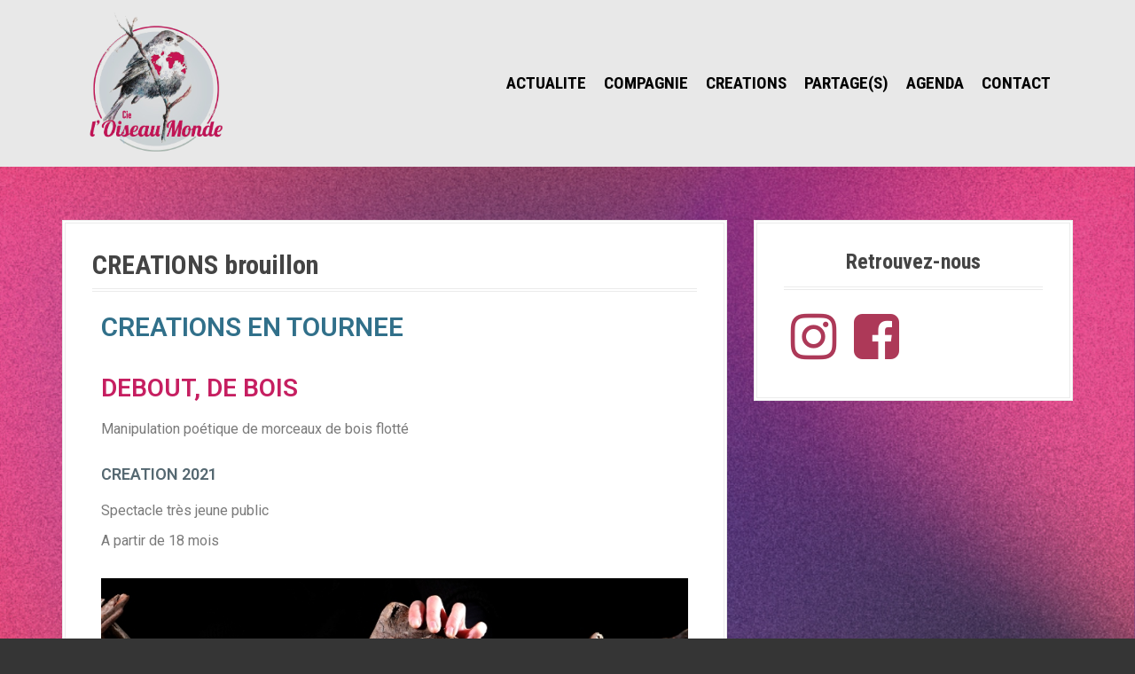

--- FILE ---
content_type: text/html; charset=UTF-8
request_url: http://www.loiseaumonde.com/creations-brouillon/
body_size: 23144
content:
<!DOCTYPE html>
<html lang="fr-FR">
<head>
<meta charset="UTF-8">
<meta name="viewport" content="width=device-width, initial-scale=1">
<link rel="profile" href="http://gmpg.org/xfn/11">
<link rel="pingback" href="http://www.loiseaumonde.com/xmlrpc.php">


<title>CREATIONS brouillon &#8211; Cie l&#039;Oiseau Monde</title>
<meta name='robots' content='max-image-preview:large' />
	<style>img:is([sizes="auto" i], [sizes^="auto," i]) { contain-intrinsic-size: 3000px 1500px }</style>
	<link rel='dns-prefetch' href='//www.loiseaumonde.com' />
<link rel='dns-prefetch' href='//apps.elfsight.com' />
<link rel='dns-prefetch' href='//fonts.googleapis.com' />
<link rel="alternate" type="application/rss+xml" title="Cie l&#039;Oiseau Monde &raquo; Flux" href="https://www.loiseaumonde.com/feed/" />
<link rel="alternate" type="application/rss+xml" title="Cie l&#039;Oiseau Monde &raquo; Flux des commentaires" href="https://www.loiseaumonde.com/comments/feed/" />
<link rel="alternate" type="application/rss+xml" title="Cie l&#039;Oiseau Monde &raquo; CREATIONS brouillon Flux des commentaires" href="https://www.loiseaumonde.com/creations-brouillon/feed/" />
<link rel='stylesheet' id='twb-open-sans-css' href='https://fonts.googleapis.com/css?family=Open+Sans%3A300%2C400%2C500%2C600%2C700%2C800&#038;display=swap&#038;ver=6.8.3' type='text/css' media='all' />
<link rel='stylesheet' id='twbbwg-global-css' href='http://www.loiseaumonde.com/wp-content/plugins/photo-gallery/booster/assets/css/global.css?ver=1.0.0' type='text/css' media='all' />
<link rel='stylesheet' id='mec-select2-style-css' href='http://www.loiseaumonde.com/wp-content/plugins/modern-events-calendar-lite/assets/packages/select2/select2.min.css?ver=6.3.0' type='text/css' media='all' />
<link rel='stylesheet' id='mec-font-icons-css' href='http://www.loiseaumonde.com/wp-content/plugins/modern-events-calendar-lite/assets/css/iconfonts.css?ver=6.8.3' type='text/css' media='all' />
<link rel='stylesheet' id='mec-frontend-style-css' href='http://www.loiseaumonde.com/wp-content/plugins/modern-events-calendar-lite/assets/css/frontend.min.css?ver=6.3.0' type='text/css' media='all' />
<link rel='stylesheet' id='mec-tooltip-style-css' href='http://www.loiseaumonde.com/wp-content/plugins/modern-events-calendar-lite/assets/packages/tooltip/tooltip.css?ver=6.8.3' type='text/css' media='all' />
<link rel='stylesheet' id='mec-tooltip-shadow-style-css' href='http://www.loiseaumonde.com/wp-content/plugins/modern-events-calendar-lite/assets/packages/tooltip/tooltipster-sideTip-shadow.min.css?ver=6.8.3' type='text/css' media='all' />
<link rel='stylesheet' id='featherlight-css' href='http://www.loiseaumonde.com/wp-content/plugins/modern-events-calendar-lite/assets/packages/featherlight/featherlight.css?ver=6.8.3' type='text/css' media='all' />
<link rel='stylesheet' id='mec-lity-style-css' href='http://www.loiseaumonde.com/wp-content/plugins/modern-events-calendar-lite/assets/packages/lity/lity.min.css?ver=6.8.3' type='text/css' media='all' />
<link rel='stylesheet' id='mec-general-calendar-style-css' href='http://www.loiseaumonde.com/wp-content/plugins/modern-events-calendar-lite/assets/css/mec-general-calendar.css?ver=6.8.3' type='text/css' media='all' />
<link rel='stylesheet' id='sbi_styles-css' href='http://www.loiseaumonde.com/wp-content/plugins/instagram-feed/css/sbi-styles.min.css?ver=6.10.0' type='text/css' media='all' />
<link rel='stylesheet' id='wp-event-manager-frontend-css' href='http://www.loiseaumonde.com/wp-content/plugins/wp-event-manager/assets/css/frontend.min.css?ver=6.8.3' type='text/css' media='all' />
<link rel='stylesheet' id='wp-event-manager-jquery-ui-daterangepicker-css' href='http://www.loiseaumonde.com/wp-content/plugins/wp-event-manager/assets/js/jquery-ui-daterangepicker/jquery.comiseo.daterangepicker.css?ver=6.8.3' type='text/css' media='all' />
<link rel='stylesheet' id='wp-event-manager-jquery-ui-daterangepicker-style-css' href='http://www.loiseaumonde.com/wp-content/plugins/wp-event-manager/assets/js/jquery-ui-daterangepicker/styles.css?ver=6.8.3' type='text/css' media='all' />
<link rel='stylesheet' id='wp-event-manager-jquery-ui-css-css' href='http://www.loiseaumonde.com/wp-content/plugins/wp-event-manager/assets/js/jquery-ui/jquery-ui.css?ver=6.8.3' type='text/css' media='all' />
<link rel='stylesheet' id='wp-event-manager-grid-style-css' href='http://www.loiseaumonde.com/wp-content/plugins/wp-event-manager/assets/css/wpem-grid.min.css?ver=6.8.3' type='text/css' media='all' />
<link rel='stylesheet' id='wp-event-manager-font-style-css' href='http://www.loiseaumonde.com/wp-content/plugins/wp-event-manager/assets/fonts/style.css?ver=6.8.3' type='text/css' media='all' />
<link rel='stylesheet' id='hfe-widgets-style-css' href='http://www.loiseaumonde.com/wp-content/plugins/header-footer-elementor/inc/widgets-css/frontend.css?ver=2.6.1' type='text/css' media='all' />
<link rel='stylesheet' id='moesia-bootstrap-css' href='http://www.loiseaumonde.com/wp-content/themes/moesia/css/bootstrap/bootstrap.min.css?ver=1' type='text/css' media='all' />
<style id='classic-theme-styles-inline-css' type='text/css'>
/*! This file is auto-generated */
.wp-block-button__link{color:#fff;background-color:#32373c;border-radius:9999px;box-shadow:none;text-decoration:none;padding:calc(.667em + 2px) calc(1.333em + 2px);font-size:1.125em}.wp-block-file__button{background:#32373c;color:#fff;text-decoration:none}
</style>
<link rel='stylesheet' id='sugar-calendar-block-style-css' href='http://www.loiseaumonde.com/wp-content/plugins/sugar-calendar-lite/src/Block/Calendar/build/style-index.css?ver=1.0.1' type='text/css' media='all' />
<link rel='stylesheet' id='sugar-calendar-event-list-block-style-css' href='http://www.loiseaumonde.com/wp-content/plugins/sugar-calendar-lite/src/Block/EventList/build/style-index.css?ver=1.0.1' type='text/css' media='all' />
<style id='global-styles-inline-css' type='text/css'>
:root{--wp--preset--aspect-ratio--square: 1;--wp--preset--aspect-ratio--4-3: 4/3;--wp--preset--aspect-ratio--3-4: 3/4;--wp--preset--aspect-ratio--3-2: 3/2;--wp--preset--aspect-ratio--2-3: 2/3;--wp--preset--aspect-ratio--16-9: 16/9;--wp--preset--aspect-ratio--9-16: 9/16;--wp--preset--color--black: #000000;--wp--preset--color--cyan-bluish-gray: #abb8c3;--wp--preset--color--white: #ffffff;--wp--preset--color--pale-pink: #f78da7;--wp--preset--color--vivid-red: #cf2e2e;--wp--preset--color--luminous-vivid-orange: #ff6900;--wp--preset--color--luminous-vivid-amber: #fcb900;--wp--preset--color--light-green-cyan: #7bdcb5;--wp--preset--color--vivid-green-cyan: #00d084;--wp--preset--color--pale-cyan-blue: #8ed1fc;--wp--preset--color--vivid-cyan-blue: #0693e3;--wp--preset--color--vivid-purple: #9b51e0;--wp--preset--gradient--vivid-cyan-blue-to-vivid-purple: linear-gradient(135deg,rgba(6,147,227,1) 0%,rgb(155,81,224) 100%);--wp--preset--gradient--light-green-cyan-to-vivid-green-cyan: linear-gradient(135deg,rgb(122,220,180) 0%,rgb(0,208,130) 100%);--wp--preset--gradient--luminous-vivid-amber-to-luminous-vivid-orange: linear-gradient(135deg,rgba(252,185,0,1) 0%,rgba(255,105,0,1) 100%);--wp--preset--gradient--luminous-vivid-orange-to-vivid-red: linear-gradient(135deg,rgba(255,105,0,1) 0%,rgb(207,46,46) 100%);--wp--preset--gradient--very-light-gray-to-cyan-bluish-gray: linear-gradient(135deg,rgb(238,238,238) 0%,rgb(169,184,195) 100%);--wp--preset--gradient--cool-to-warm-spectrum: linear-gradient(135deg,rgb(74,234,220) 0%,rgb(151,120,209) 20%,rgb(207,42,186) 40%,rgb(238,44,130) 60%,rgb(251,105,98) 80%,rgb(254,248,76) 100%);--wp--preset--gradient--blush-light-purple: linear-gradient(135deg,rgb(255,206,236) 0%,rgb(152,150,240) 100%);--wp--preset--gradient--blush-bordeaux: linear-gradient(135deg,rgb(254,205,165) 0%,rgb(254,45,45) 50%,rgb(107,0,62) 100%);--wp--preset--gradient--luminous-dusk: linear-gradient(135deg,rgb(255,203,112) 0%,rgb(199,81,192) 50%,rgb(65,88,208) 100%);--wp--preset--gradient--pale-ocean: linear-gradient(135deg,rgb(255,245,203) 0%,rgb(182,227,212) 50%,rgb(51,167,181) 100%);--wp--preset--gradient--electric-grass: linear-gradient(135deg,rgb(202,248,128) 0%,rgb(113,206,126) 100%);--wp--preset--gradient--midnight: linear-gradient(135deg,rgb(2,3,129) 0%,rgb(40,116,252) 100%);--wp--preset--font-size--small: 13px;--wp--preset--font-size--medium: 20px;--wp--preset--font-size--large: 36px;--wp--preset--font-size--x-large: 42px;--wp--preset--spacing--20: 0.44rem;--wp--preset--spacing--30: 0.67rem;--wp--preset--spacing--40: 1rem;--wp--preset--spacing--50: 1.5rem;--wp--preset--spacing--60: 2.25rem;--wp--preset--spacing--70: 3.38rem;--wp--preset--spacing--80: 5.06rem;--wp--preset--shadow--natural: 6px 6px 9px rgba(0, 0, 0, 0.2);--wp--preset--shadow--deep: 12px 12px 50px rgba(0, 0, 0, 0.4);--wp--preset--shadow--sharp: 6px 6px 0px rgba(0, 0, 0, 0.2);--wp--preset--shadow--outlined: 6px 6px 0px -3px rgba(255, 255, 255, 1), 6px 6px rgba(0, 0, 0, 1);--wp--preset--shadow--crisp: 6px 6px 0px rgba(0, 0, 0, 1);}:where(.is-layout-flex){gap: 0.5em;}:where(.is-layout-grid){gap: 0.5em;}body .is-layout-flex{display: flex;}.is-layout-flex{flex-wrap: wrap;align-items: center;}.is-layout-flex > :is(*, div){margin: 0;}body .is-layout-grid{display: grid;}.is-layout-grid > :is(*, div){margin: 0;}:where(.wp-block-columns.is-layout-flex){gap: 2em;}:where(.wp-block-columns.is-layout-grid){gap: 2em;}:where(.wp-block-post-template.is-layout-flex){gap: 1.25em;}:where(.wp-block-post-template.is-layout-grid){gap: 1.25em;}.has-black-color{color: var(--wp--preset--color--black) !important;}.has-cyan-bluish-gray-color{color: var(--wp--preset--color--cyan-bluish-gray) !important;}.has-white-color{color: var(--wp--preset--color--white) !important;}.has-pale-pink-color{color: var(--wp--preset--color--pale-pink) !important;}.has-vivid-red-color{color: var(--wp--preset--color--vivid-red) !important;}.has-luminous-vivid-orange-color{color: var(--wp--preset--color--luminous-vivid-orange) !important;}.has-luminous-vivid-amber-color{color: var(--wp--preset--color--luminous-vivid-amber) !important;}.has-light-green-cyan-color{color: var(--wp--preset--color--light-green-cyan) !important;}.has-vivid-green-cyan-color{color: var(--wp--preset--color--vivid-green-cyan) !important;}.has-pale-cyan-blue-color{color: var(--wp--preset--color--pale-cyan-blue) !important;}.has-vivid-cyan-blue-color{color: var(--wp--preset--color--vivid-cyan-blue) !important;}.has-vivid-purple-color{color: var(--wp--preset--color--vivid-purple) !important;}.has-black-background-color{background-color: var(--wp--preset--color--black) !important;}.has-cyan-bluish-gray-background-color{background-color: var(--wp--preset--color--cyan-bluish-gray) !important;}.has-white-background-color{background-color: var(--wp--preset--color--white) !important;}.has-pale-pink-background-color{background-color: var(--wp--preset--color--pale-pink) !important;}.has-vivid-red-background-color{background-color: var(--wp--preset--color--vivid-red) !important;}.has-luminous-vivid-orange-background-color{background-color: var(--wp--preset--color--luminous-vivid-orange) !important;}.has-luminous-vivid-amber-background-color{background-color: var(--wp--preset--color--luminous-vivid-amber) !important;}.has-light-green-cyan-background-color{background-color: var(--wp--preset--color--light-green-cyan) !important;}.has-vivid-green-cyan-background-color{background-color: var(--wp--preset--color--vivid-green-cyan) !important;}.has-pale-cyan-blue-background-color{background-color: var(--wp--preset--color--pale-cyan-blue) !important;}.has-vivid-cyan-blue-background-color{background-color: var(--wp--preset--color--vivid-cyan-blue) !important;}.has-vivid-purple-background-color{background-color: var(--wp--preset--color--vivid-purple) !important;}.has-black-border-color{border-color: var(--wp--preset--color--black) !important;}.has-cyan-bluish-gray-border-color{border-color: var(--wp--preset--color--cyan-bluish-gray) !important;}.has-white-border-color{border-color: var(--wp--preset--color--white) !important;}.has-pale-pink-border-color{border-color: var(--wp--preset--color--pale-pink) !important;}.has-vivid-red-border-color{border-color: var(--wp--preset--color--vivid-red) !important;}.has-luminous-vivid-orange-border-color{border-color: var(--wp--preset--color--luminous-vivid-orange) !important;}.has-luminous-vivid-amber-border-color{border-color: var(--wp--preset--color--luminous-vivid-amber) !important;}.has-light-green-cyan-border-color{border-color: var(--wp--preset--color--light-green-cyan) !important;}.has-vivid-green-cyan-border-color{border-color: var(--wp--preset--color--vivid-green-cyan) !important;}.has-pale-cyan-blue-border-color{border-color: var(--wp--preset--color--pale-cyan-blue) !important;}.has-vivid-cyan-blue-border-color{border-color: var(--wp--preset--color--vivid-cyan-blue) !important;}.has-vivid-purple-border-color{border-color: var(--wp--preset--color--vivid-purple) !important;}.has-vivid-cyan-blue-to-vivid-purple-gradient-background{background: var(--wp--preset--gradient--vivid-cyan-blue-to-vivid-purple) !important;}.has-light-green-cyan-to-vivid-green-cyan-gradient-background{background: var(--wp--preset--gradient--light-green-cyan-to-vivid-green-cyan) !important;}.has-luminous-vivid-amber-to-luminous-vivid-orange-gradient-background{background: var(--wp--preset--gradient--luminous-vivid-amber-to-luminous-vivid-orange) !important;}.has-luminous-vivid-orange-to-vivid-red-gradient-background{background: var(--wp--preset--gradient--luminous-vivid-orange-to-vivid-red) !important;}.has-very-light-gray-to-cyan-bluish-gray-gradient-background{background: var(--wp--preset--gradient--very-light-gray-to-cyan-bluish-gray) !important;}.has-cool-to-warm-spectrum-gradient-background{background: var(--wp--preset--gradient--cool-to-warm-spectrum) !important;}.has-blush-light-purple-gradient-background{background: var(--wp--preset--gradient--blush-light-purple) !important;}.has-blush-bordeaux-gradient-background{background: var(--wp--preset--gradient--blush-bordeaux) !important;}.has-luminous-dusk-gradient-background{background: var(--wp--preset--gradient--luminous-dusk) !important;}.has-pale-ocean-gradient-background{background: var(--wp--preset--gradient--pale-ocean) !important;}.has-electric-grass-gradient-background{background: var(--wp--preset--gradient--electric-grass) !important;}.has-midnight-gradient-background{background: var(--wp--preset--gradient--midnight) !important;}.has-small-font-size{font-size: var(--wp--preset--font-size--small) !important;}.has-medium-font-size{font-size: var(--wp--preset--font-size--medium) !important;}.has-large-font-size{font-size: var(--wp--preset--font-size--large) !important;}.has-x-large-font-size{font-size: var(--wp--preset--font-size--x-large) !important;}
:where(.wp-block-post-template.is-layout-flex){gap: 1.25em;}:where(.wp-block-post-template.is-layout-grid){gap: 1.25em;}
:where(.wp-block-columns.is-layout-flex){gap: 2em;}:where(.wp-block-columns.is-layout-grid){gap: 2em;}
:root :where(.wp-block-pullquote){font-size: 1.5em;line-height: 1.6;}
</style>
<link rel='stylesheet' id='all-in-one-event-calendar-theme-css' href='http://www.loiseaumonde.com/wp-content/plugins/all-in-one-event-calendar/apiki/dist/styles/theme.css?ver=1643911420' type='text/css' media='all' />
<link rel='stylesheet' id='contact-form-7-css' href='http://www.loiseaumonde.com/wp-content/plugins/contact-form-7/includes/css/styles.css?ver=6.1.3' type='text/css' media='all' />
<link rel='stylesheet' id='eap-styles-css' href='http://www.loiseaumonde.com/wp-content/plugins/events-as-posts/css/eap.css?ver=6.8.3' type='text/css' media='all' />
<style id='eap-styles-inline-css' type='text/css'>
.eap__event { padding: 1em; background: #f4f4f4; }.eap__list { display: -ms-grid; display: grid; grid-template-columns: 1fr; grid-gap: 1.6em; background: initial; }.eap__title { margin: 0 0 .6em !important;}@media screen and (min-width: 576px) { .eap__event { display: -ms-grid; display: grid; grid-template-columns: 1fr 2fr; grid-gap: 1.6em; } }/* events as posts custom css */&amp;#13;&amp;#13;.eap__list {&amp;#13;&amp;#13;}&amp;#13;.eap__event {&amp;#13;&amp;#13;}
</style>
<link rel='stylesheet' id='icalendrier-default-css' href='http://www.loiseaumonde.com/wp-content/plugins/icalendrier/css/icalendrier.css' type='text/css' media='all' />
<link rel='stylesheet' id='icalendrier-alt-1-css' href='http://www.loiseaumonde.com/wp-content/plugins/icalendrier/css/themes/icalendrier-alt-1.css' type='text/css' media='all' />
<link rel='stylesheet' id='bwg_fonts-css' href='http://www.loiseaumonde.com/wp-content/plugins/photo-gallery/css/bwg-fonts/fonts.css?ver=0.0.1' type='text/css' media='all' />
<link rel='stylesheet' id='sumoselect-css' href='http://www.loiseaumonde.com/wp-content/plugins/photo-gallery/css/sumoselect.min.css?ver=3.4.6' type='text/css' media='all' />
<link rel='stylesheet' id='mCustomScrollbar-css' href='http://www.loiseaumonde.com/wp-content/plugins/photo-gallery/css/jquery.mCustomScrollbar.min.css?ver=3.1.5' type='text/css' media='all' />
<link rel='stylesheet' id='bwg_googlefonts-css' href='https://fonts.googleapis.com/css?family=Ubuntu&#038;subset=greek,latin,greek-ext,vietnamese,cyrillic-ext,latin-ext,cyrillic' type='text/css' media='all' />
<link rel='stylesheet' id='bwg_frontend-css' href='http://www.loiseaumonde.com/wp-content/plugins/photo-gallery/css/styles.min.css?ver=1.8.35' type='text/css' media='all' />
<link rel='stylesheet' id='ffwd_frontend-css' href='http://www.loiseaumonde.com/wp-content/plugins/wd-facebook-feed/css/ffwd_frontend.css?ver=1.2.9' type='text/css' media='all' />
<link rel='stylesheet' id='ffwd_fonts-css' href='http://www.loiseaumonde.com/wp-content/plugins/wd-facebook-feed/css/fonts.css?ver=1.2.9' type='text/css' media='all' />
<link rel='stylesheet' id='ffwd_mCustomScrollbar-css' href='http://www.loiseaumonde.com/wp-content/plugins/wd-facebook-feed/css/jquery.mCustomScrollbar.css?ver=1.2.9' type='text/css' media='all' />
<link rel='stylesheet' id='wp-event-manager-jquery-timepicker-css-css' href='http://www.loiseaumonde.com/wp-content/plugins/wp-event-manager/assets/js/jquery-timepicker/jquery.timepicker.min.css?ver=6.8.3' type='text/css' media='all' />
<link rel='stylesheet' id='wpm-main-css' href='//www.loiseaumonde.com/wp-content/plugins/wp-multilang/assets/styles/main.min.css?ver=2.4.22' type='text/css' media='all' />
<link rel='stylesheet' id='hfe-style-css' href='http://www.loiseaumonde.com/wp-content/plugins/header-footer-elementor/assets/css/header-footer-elementor.css?ver=2.6.1' type='text/css' media='all' />
<link rel='stylesheet' id='elementor-icons-css' href='http://www.loiseaumonde.com/wp-content/plugins/elementor/assets/lib/eicons/css/elementor-icons.min.css?ver=5.44.0' type='text/css' media='all' />
<link rel='stylesheet' id='elementor-frontend-css' href='http://www.loiseaumonde.com/wp-content/plugins/elementor/assets/css/frontend.min.css?ver=3.32.5' type='text/css' media='all' />
<link rel='stylesheet' id='elementor-post-1286-css' href='http://www.loiseaumonde.com/wp-content/uploads/elementor/css/post-1286.css?ver=1768922260' type='text/css' media='all' />
<link rel='stylesheet' id='sbistyles-css' href='http://www.loiseaumonde.com/wp-content/plugins/instagram-feed/css/sbi-styles.min.css?ver=6.10.0' type='text/css' media='all' />
<link rel='stylesheet' id='widget-heading-css' href='http://www.loiseaumonde.com/wp-content/plugins/elementor/assets/css/widget-heading.min.css?ver=3.32.5' type='text/css' media='all' />
<link rel='stylesheet' id='widget-image-css' href='http://www.loiseaumonde.com/wp-content/plugins/elementor/assets/css/widget-image.min.css?ver=3.32.5' type='text/css' media='all' />
<link rel='stylesheet' id='widget-video-css' href='http://www.loiseaumonde.com/wp-content/plugins/elementor/assets/css/widget-video.min.css?ver=3.32.5' type='text/css' media='all' />
<link rel='stylesheet' id='widget-spacer-css' href='http://www.loiseaumonde.com/wp-content/plugins/elementor/assets/css/widget-spacer.min.css?ver=3.32.5' type='text/css' media='all' />
<link rel='stylesheet' id='elementor-post-1653-css' href='http://www.loiseaumonde.com/wp-content/uploads/elementor/css/post-1653.css?ver=1769014743' type='text/css' media='all' />
<link rel='stylesheet' id='megamenu-css' href='http://www.loiseaumonde.com/wp-content/uploads/maxmegamenu/style.css?ver=91ecd2' type='text/css' media='all' />
<link rel='stylesheet' id='dashicons-css' href='http://www.loiseaumonde.com/wp-includes/css/dashicons.min.css?ver=6.8.3' type='text/css' media='all' />
<link rel='stylesheet' id='moesia-style-css' href='http://www.loiseaumonde.com/wp-content/themes/moesia/style.css?ver=6.8.3' type='text/css' media='all' />
<style id='moesia-style-inline-css' type='text/css'>
.services-area .widget-title { color: ; }
.services-area .widget-title:after { border-color: ; }
.service-icon { background-color: ; }
.service-title, .service-title a { color: ; }
.service-desc { color: #565656; }
.employees-area { background-color:  !important; }
.employees-area .widget-title { color: ; }
.employees-area .widget-title:after { border-color: ; }
.employee-name { color: ; }
.employee-position, .employee-social a { color: ; }
.employee-desc { color: ; }
.testimonials-area { background-color:  !important; }
.testimonials-area .widget-title { color: ; }
.testimonials-area .widget-title:after { border-color: ; }
.client-function { color: ; }
.client-name { color: ; }
.testimonial-body { background-color: ; }
.testimonial-body:after { border-top-color: ; }
.testimonial-body { color: ; }
.skills-area { background-color:  !important; }
.skills-area .widget-title { color: ; }
.skills-area .widget-title:after { border-color: ; }
.skill-bar div { background-color: ; }
.skills-desc, .skills-list { color: ; }
.facts-area { background-color:  !important; }
.facts-area .widget-title { color: ; }
.facts-area .widget-title:after { border-color: ; }
.fact { color: ; }
.fact-name { color: ; }
.clients-area { background-color:  !important; }
.clients-area .widget-title { color: ; }
.clients-area .widget-title:after { border-color: ; }
.slick-prev:before, .slick-next:before { color: ; }
.blockquote-area { background-color:  !important; }
.blockquote-area .widget-title { color: ; }
.blockquote-area .widget-title:after { border-color: ; }
.blockquote-area blockquote:before { color: ; }
.blockquote-area blockquote { color: #5e5e5e; }
.social-area { background-color:  !important; }
.social-area .widget-title { color: ; }
.social-area .widget-title:after { border-color: ; }
.social-area a:before { color: ; }
.projects-area { background-color:  !important; }
.projects-area .widget-title { color: ; }
.projects-area .widget-title:after { border-color: ; }
.project-image { background-color: ; }
.link-icon, .pp-icon { color: ; }
.latest-news-area { background-color:  !important; }
.latest-news-area .widget-title { color: ; }
.latest-news-area .widget-title:after { border-color: ; }
.latest-news-area .entry-title a { color: ; }
.blog-post { color: #5b5b5b; }
.all-news { color: ; border-color: ; }
.action-area { background-color: ; }
.action-area .widget-title { color: ; }
.action-area .widget-title:after { border-color: ; }
.action-text { color: ; }
.call-to-action { background-color: ; }
.call-to-action { box-shadow: 0 5px 0 #c2503d; }
.welcome-title { color: ; }
.welcome-desc { color: #444444; }
.welcome-button { background-color: ; }
.welcome-button { box-shadow: 0 5px 0 #C2503D; }
.welcome-button:active { box-shadow: 0 2px 0 #C2503D; }
.post-navigation .nav-previous, .post-navigation .nav-next, .paging-navigation .nav-previous, .paging-navigation .nav-next, .comment-respond input[type="submit"] { background-color: #ad3958; }
.main-navigation a:hover, .entry-title a:hover, .entry-meta a:hover, .entry-footer a:hover, .social-widget li a::before, .author-social a, .widget a:hover, blockquote:before { color: #ad3958; }
.panel.widget .widget-title:after, .so-panel.widget .widget-title:after { border-color: #ad3958; }
::selection { background-color: #ad3958; }
::-moz-selection { background-color: #ad3958; }
.site-title a { color: ; }
.site-description { color: #ffffff; }
.entry-title, .entry-title a { color: ; }
body { color: #353535; }
.top-bar { background-color: #ffffff; }
.main-navigation a { color: #000000; }
.footer-widget-area, .site-footer { background-color: ; }
.site-logo { max-width:180px; }
h1 { font-size:30px; }
h2 { font-size:28px; }
body { font-size:16px; }
.main-navigation li { font-size:19px; }
.site-branding, .main-navigation li { padding-top:10px; padding-bottom:10px; }
.menu-toggle { margin:10px 0;}
@media screen and (min-width: 992px) { .is-sticky .site-branding, .is-sticky .main-navigation li { padding-top:5px; padding-bottom:5px; } }
.top-bar { position: relative !important; }
@media only screen and (min-width: 1025px) { .has-banner,.has-banner::after { max-height:1440px; } }
@media only screen and (min-width: 1199px) { .has-banner,.has-banner::after { max-height:1440px; } }
@media only screen and (min-width: 991px) { .welcome-info { top:100px; } }
@media only screen and (min-width: 1199px) { .welcome-info { top:100px; } }

</style>
<link rel='stylesheet' id='moesia-roboto-condensed-css' href='//fonts.googleapis.com/css?family=Roboto+Condensed%3A700&#038;ver=6.8.3' type='text/css' media='all' />
<link rel='stylesheet' id='moesia-roboto-css' href='//fonts.googleapis.com/css?family=Roboto%3A400%2C400italic%2C700%2C700italic&#038;ver=6.8.3' type='text/css' media='all' />
<link rel='stylesheet' id='moesia-font-awesome-css' href='http://www.loiseaumonde.com/wp-content/themes/moesia/fonts/font-awesome.min.css?ver=6.8.3' type='text/css' media='all' />
<link rel='stylesheet' id='moesia-animations-css' href='http://www.loiseaumonde.com/wp-content/themes/moesia/css/animate/animate.min.css?ver=6.8.3' type='text/css' media='all' />
<link rel='stylesheet' id='recent-posts-widget-with-thumbnails-public-style-css' href='http://www.loiseaumonde.com/wp-content/plugins/recent-posts-widget-with-thumbnails/public.css?ver=7.1.1' type='text/css' media='all' />
<link rel='stylesheet' id='hfe-elementor-icons-css' href='http://www.loiseaumonde.com/wp-content/plugins/elementor/assets/lib/eicons/css/elementor-icons.min.css?ver=5.34.0' type='text/css' media='all' />
<link rel='stylesheet' id='hfe-icons-list-css' href='http://www.loiseaumonde.com/wp-content/plugins/elementor/assets/css/widget-icon-list.min.css?ver=3.24.3' type='text/css' media='all' />
<link rel='stylesheet' id='hfe-social-icons-css' href='http://www.loiseaumonde.com/wp-content/plugins/elementor/assets/css/widget-social-icons.min.css?ver=3.24.0' type='text/css' media='all' />
<link rel='stylesheet' id='hfe-social-share-icons-brands-css' href='http://www.loiseaumonde.com/wp-content/plugins/elementor/assets/lib/font-awesome/css/brands.css?ver=5.15.3' type='text/css' media='all' />
<link rel='stylesheet' id='hfe-social-share-icons-fontawesome-css' href='http://www.loiseaumonde.com/wp-content/plugins/elementor/assets/lib/font-awesome/css/fontawesome.css?ver=5.15.3' type='text/css' media='all' />
<link rel='stylesheet' id='hfe-nav-menu-icons-css' href='http://www.loiseaumonde.com/wp-content/plugins/elementor/assets/lib/font-awesome/css/solid.css?ver=5.15.3' type='text/css' media='all' />
<link rel='stylesheet' id='cyclone-template-style-default-css' href='http://www.loiseaumonde.com/wp-content/plugins/cyclone-slider-2/templates/default/style.css?ver=2.6.4' type='text/css' media='all' />
<link rel='stylesheet' id='cyclone-template-style-thumbnails-css' href='http://www.loiseaumonde.com/wp-content/plugins/cyclone-slider-2/templates/thumbnails/style.css?ver=2.6.4' type='text/css' media='all' />
<link rel='stylesheet' id='elementor-gf-roboto-css' href='https://fonts.googleapis.com/css?family=Roboto:100,100italic,200,200italic,300,300italic,400,400italic,500,500italic,600,600italic,700,700italic,800,800italic,900,900italic&#038;display=auto' type='text/css' media='all' />
<link rel='stylesheet' id='elementor-gf-robotoslab-css' href='https://fonts.googleapis.com/css?family=Roboto+Slab:100,100italic,200,200italic,300,300italic,400,400italic,500,500italic,600,600italic,700,700italic,800,800italic,900,900italic&#038;display=auto' type='text/css' media='all' />
<script type="text/javascript" src="http://www.loiseaumonde.com/wp-includes/js/jquery/jquery.min.js?ver=3.7.1" id="jquery-core-js"></script>
<script type="text/javascript" src="http://www.loiseaumonde.com/wp-includes/js/jquery/jquery-migrate.min.js?ver=3.4.1" id="jquery-migrate-js"></script>
<script type="text/javascript" id="jquery-js-after">
/* <![CDATA[ */
!function($){"use strict";$(document).ready(function(){$(this).scrollTop()>100&&$(".hfe-scroll-to-top-wrap").removeClass("hfe-scroll-to-top-hide"),$(window).scroll(function(){$(this).scrollTop()<100?$(".hfe-scroll-to-top-wrap").fadeOut(300):$(".hfe-scroll-to-top-wrap").fadeIn(300)}),$(".hfe-scroll-to-top-wrap").on("click",function(){$("html, body").animate({scrollTop:0},300);return!1})})}(jQuery);
!function($){'use strict';$(document).ready(function(){var bar=$('.hfe-reading-progress-bar');if(!bar.length)return;$(window).on('scroll',function(){var s=$(window).scrollTop(),d=$(document).height()-$(window).height(),p=d? s/d*100:0;bar.css('width',p+'%')});});}(jQuery);
/* ]]> */
</script>
<script type="text/javascript" src="http://www.loiseaumonde.com/wp-content/plugins/photo-gallery/booster/assets/js/circle-progress.js?ver=1.2.2" id="twbbwg-circle-js"></script>
<script type="text/javascript" id="twbbwg-global-js-extra">
/* <![CDATA[ */
var twb = {"nonce":"dcae0bb8aa","ajax_url":"https:\/\/www.loiseaumonde.com\/wp-admin\/admin-ajax.php","plugin_url":"http:\/\/www.loiseaumonde.com\/wp-content\/plugins\/photo-gallery\/booster","href":"https:\/\/www.loiseaumonde.com\/wp-admin\/admin.php?page=twbbwg_photo-gallery"};
var twb = {"nonce":"dcae0bb8aa","ajax_url":"https:\/\/www.loiseaumonde.com\/wp-admin\/admin-ajax.php","plugin_url":"http:\/\/www.loiseaumonde.com\/wp-content\/plugins\/photo-gallery\/booster","href":"https:\/\/www.loiseaumonde.com\/wp-admin\/admin.php?page=twbbwg_photo-gallery"};
/* ]]> */
</script>
<script type="text/javascript" src="http://www.loiseaumonde.com/wp-content/plugins/photo-gallery/booster/assets/js/global.js?ver=1.0.0" id="twbbwg-global-js"></script>
<script type="text/javascript" src="http://www.loiseaumonde.com/wp-content/plugins/modern-events-calendar-lite/assets/js/mec-general-calendar.js?ver=6.3.0" id="mec-general-calendar-script-js"></script>
<script type="text/javascript" id="mec-frontend-script-js-extra">
/* <![CDATA[ */
var mecdata = {"day":"jour","days":"jours","hour":"heure","hours":"heures","minute":"minute","minutes":"minutes","second":"seconde","seconds":"secondes","elementor_edit_mode":"no","recapcha_key":"","ajax_url":"https:\/\/www.loiseaumonde.com\/wp-admin\/admin-ajax.php","fes_nonce":"bda1768da4","current_year":"2026","current_month":"01","datepicker_format":"yy-mm-dd&Y-m-d"};
/* ]]> */
</script>
<script type="text/javascript" src="http://www.loiseaumonde.com/wp-content/plugins/modern-events-calendar-lite/assets/js/frontend.js?ver=6.3.0" id="mec-frontend-script-js"></script>
<script type="text/javascript" src="http://www.loiseaumonde.com/wp-content/plugins/modern-events-calendar-lite/assets/js/events.js?ver=6.3.0" id="mec-events-script-js"></script>
<script type="text/javascript" src="https://apps.elfsight.com/p/platform.js?ver=1.2.1" id="elfsight-platform-js"></script>
<script type="text/javascript" src="http://www.loiseaumonde.com/wp-content/plugins/photo-gallery/js/jquery.sumoselect.min.js?ver=3.4.6" id="sumoselect-js"></script>
<script type="text/javascript" src="http://www.loiseaumonde.com/wp-content/plugins/photo-gallery/js/tocca.min.js?ver=2.0.9" id="bwg_mobile-js"></script>
<script type="text/javascript" src="http://www.loiseaumonde.com/wp-content/plugins/photo-gallery/js/jquery.mCustomScrollbar.concat.min.js?ver=3.1.5" id="mCustomScrollbar-js"></script>
<script type="text/javascript" src="http://www.loiseaumonde.com/wp-content/plugins/photo-gallery/js/jquery.fullscreen.min.js?ver=0.6.0" id="jquery-fullscreen-js"></script>
<script type="text/javascript" id="bwg_frontend-js-extra">
/* <![CDATA[ */
var bwg_objectsL10n = {"bwg_field_required":"field is required.","bwg_mail_validation":"This is not a valid email address.","bwg_search_result":"There are no images matching your search.","bwg_select_tag":"Select Tag","bwg_order_by":"Order By","bwg_search":"Search","bwg_show_ecommerce":"Show Ecommerce","bwg_hide_ecommerce":"Hide Ecommerce","bwg_show_comments":"Show Comments","bwg_hide_comments":"Hide Comments","bwg_restore":"Restore","bwg_maximize":"Maximize","bwg_fullscreen":"Fullscreen","bwg_exit_fullscreen":"Exit Fullscreen","bwg_search_tag":"SEARCH...","bwg_tag_no_match":"No tags found","bwg_all_tags_selected":"All tags selected","bwg_tags_selected":"tags selected","play":"Play","pause":"Pause","is_pro":"","bwg_play":"Play","bwg_pause":"Pause","bwg_hide_info":"Hide info","bwg_show_info":"Show info","bwg_hide_rating":"Hide rating","bwg_show_rating":"Show rating","ok":"Ok","cancel":"Cancel","select_all":"Select all","lazy_load":"0","lazy_loader":"http:\/\/www.loiseaumonde.com\/wp-content\/plugins\/photo-gallery\/images\/ajax_loader.png","front_ajax":"0","bwg_tag_see_all":"see all tags","bwg_tag_see_less":"see less tags"};
/* ]]> */
</script>
<script type="text/javascript" src="http://www.loiseaumonde.com/wp-content/plugins/photo-gallery/js/scripts.min.js?ver=1.8.35" id="bwg_frontend-js"></script>
<script type="text/javascript" id="ffwd_cache-js-extra">
/* <![CDATA[ */
var ffwd_cache = {"ajax_url":"https:\/\/www.loiseaumonde.com\/wp-admin\/admin-ajax.php","update_data":"[]","need_update":"false"};
/* ]]> */
</script>
<script type="text/javascript" src="http://www.loiseaumonde.com/wp-content/plugins/wd-facebook-feed/js/ffwd_cache.js?ver=1.2.9" id="ffwd_cache-js"></script>
<script type="text/javascript" id="ffwd_frontend-js-extra">
/* <![CDATA[ */
var ffwd_frontend_text = {"comment_reply":"Reply","view":"View","more_comments":"more comments","year":"year","years":"years","hour":"hour","hours":"hours","months":"months","month":"month","weeks":"weeks","week":"week","days":"days","day":"day","minutes":"minutes","minute":"minute","seconds":"seconds","second":"second","ago":"ago","ajax_url":"https:\/\/www.loiseaumonde.com\/wp-admin\/admin-ajax.php","and":"and","others":"others"};
/* ]]> */
</script>
<script type="text/javascript" src="http://www.loiseaumonde.com/wp-content/plugins/wd-facebook-feed/js/ffwd_frontend.js?ver=1.2.9" id="ffwd_frontend-js"></script>
<script type="text/javascript" src="http://www.loiseaumonde.com/wp-content/plugins/wd-facebook-feed/js/jquery.mobile.js?ver=1.2.9" id="ffwd_jquery_mobile-js"></script>
<script type="text/javascript" src="http://www.loiseaumonde.com/wp-content/plugins/wd-facebook-feed/js/jquery.mCustomScrollbar.concat.min.js?ver=1.2.9" id="ffwd_mCustomScrollbar-js"></script>
<script type="text/javascript" id="ffwd_gallery_box-js-extra">
/* <![CDATA[ */
var ffwd_objectL10n = {"ffwd_field_required":"field is required.","ffwd_mail_validation":"This is not a valid email address.","ffwd_search_result":"There are no images matching your search."};
/* ]]> */
</script>
<script type="text/javascript" src="http://www.loiseaumonde.com/wp-content/plugins/wd-facebook-feed/js/ffwd_gallery_box.js?ver=1.2.9" id="ffwd_gallery_box-js"></script>
<script type="text/javascript" src="http://www.loiseaumonde.com/wp-content/plugins/sugar-calendar-lite/assets/lib/floating-ui/core-1.6.0.min.js?ver=1.6.0" id="floating-ui-core-js"></script>
<script type="text/javascript" src="http://www.loiseaumonde.com/wp-content/plugins/sugar-calendar-lite/assets/lib/floating-ui/dom-1.6.3.min.js?ver=1.6.3" id="floating-ui-dom-js"></script>
<script type="text/javascript" src="http://www.loiseaumonde.com/wp-content/plugins/sugar-calendar-lite/assets/lib/bootstrap-datepicker/bootstrap-datepicker.min.js?ver=1.10.0" id="bootstrap-datepicker-js"></script>
<script type="text/javascript" id="sugar-calendar-js-js-extra">
/* <![CDATA[ */
var sugar_calendar_obj = {"ajax_url":"https:\/\/www.loiseaumonde.com\/wp-admin\/admin-ajax.php","nonce":"ecad4207bf","strings":{"events_on":"\u00c9v\u00e8nements le [Month Date]","this_month":"Ce mois-ci","this_week":"Cette semaine","today":"Aujourd\u2019hui"},"settings":{"sow":1,"locale":"fr_fr","i18n":{"days":["dimanche","lundi","mardi","mercredi","jeudi","vendredi","samedi"],"daysShort":["dim","lun","mar","mer","jeu","ven","sam"],"daysMin":["D","L","M","M","J","V","S"],"months":["janvier","f\u00e9vrier","mars","avril","mai","juin","juillet","ao\u00fbt","septembre","octobre","novembre","d\u00e9cembre"],"monthsShort":["Jan","F\u00e9v","Mar","Avr","Mai","Juin","Juil","Ao\u00fbt","Sep","Oct","Nov","D\u00e9c"]}}};
/* ]]> */
</script>
<script type="text/javascript" src="http://www.loiseaumonde.com/wp-content/plugins/sugar-calendar-lite/assets/js/sugar-calendar.min.js?ver=3.9.1" id="sugar-calendar-js-js"></script>
<script type="text/javascript" id="sc-frontend-blocks-common-js-js-extra">
/* <![CDATA[ */
var sc_frontend_blocks_common_obj = {"ajax_url":"https:\/\/www.loiseaumonde.com\/wp-admin\/admin-ajax.php","nonce":"0b02ba5f0d","strings":{"this_week":"Cette semaine"},"settings":{"sow":1,"locale":"fr_fr","i18n":{"days":["dimanche","lundi","mardi","mercredi","jeudi","vendredi","samedi"],"daysShort":["dim","lun","mar","mer","jeu","ven","sam"],"daysMin":["D","L","M","M","J","V","S"],"months":["janvier","f\u00e9vrier","mars","avril","mai","juin","juillet","ao\u00fbt","septembre","octobre","novembre","d\u00e9cembre"],"monthsShort":["Jan","F\u00e9v","Mar","Avr","Mai","Juin","Juil","Ao\u00fbt","Sep","Oct","Nov","D\u00e9c"]}}};
/* ]]> */
</script>
<script type="text/javascript" src="http://www.loiseaumonde.com/wp-content/plugins/sugar-calendar-lite/assets/js/frontend/blocks/common.min.js?ver=3.9.1" id="sc-frontend-blocks-common-js-js"></script>
<script type="text/javascript" id="sc-frontend-blocks-event-list-js-js-extra">
/* <![CDATA[ */
var SCEventListBlock = {"strings":{"no_events_criteria_based":"Il n\u2019y a pas d\u2019\u00e9v\u00e8nements programm\u00e9s correspondant \u00e0 vos crit\u00e8res."}};
/* ]]> */
</script>
<script type="text/javascript" src="http://www.loiseaumonde.com/wp-content/plugins/sugar-calendar-lite/assets/js/frontend/blocks/event-list.min.js?ver=3.9.1" id="sc-frontend-blocks-event-list-js-js"></script>
<script type="text/javascript" src="http://www.loiseaumonde.com/wp-content/themes/moesia/js/waypoints.min.js?ver=1" id="moesia-waypoints-js"></script>
<script type="text/javascript" src="http://www.loiseaumonde.com/wp-content/themes/moesia/js/wow.min.js?ver=1" id="moesia-wow-js"></script>
<script type="text/javascript" src="http://www.loiseaumonde.com/wp-content/themes/moesia/js/wow-init.js?ver=1" id="moesia-wow-init-js"></script>
<script type="text/javascript" src="http://www.loiseaumonde.com/wp-content/themes/moesia/js/jquery.sticky.js?ver=1" id="moesia-sticky-js"></script>
<script type="text/javascript" src="http://www.loiseaumonde.com/wp-content/themes/moesia/js/scripts.js?ver=1" id="moesia-scripts-js"></script>
<script type="text/javascript" src="http://www.loiseaumonde.com/wp-content/themes/moesia/js/jquery.fitvids.js?ver=1" id="moesia-fitvids-js"></script>
<script type="text/javascript" src="http://www.loiseaumonde.com/wp-content/plugins/cyclone-slider-2/js/jquery.cycle2.min.js?ver=2.6.4" id="jquery-cycle2-js"></script>
<script type="text/javascript" src="http://www.loiseaumonde.com/wp-content/plugins/cyclone-slider-2/js/jquery.cycle2.carousel.min.js?ver=2.6.4" id="jquery-cycle2-carousel-js"></script>
<script type="text/javascript" src="http://www.loiseaumonde.com/wp-content/plugins/cyclone-slider-2/js/jquery.cycle2.tile.min.js?ver=2.6.4" id="jquery-cycle2-tile-js"></script>
<script type="text/javascript" src="http://www.loiseaumonde.com/wp-content/plugins/cyclone-slider-2/js/jquery.cycle2.video.min.js?ver=2.6.4" id="jquery-cycle2-video-js"></script>
<script type="text/javascript" src="http://www.loiseaumonde.com/wp-content/plugins/cyclone-slider-2/templates/default/script.js?ver=2.6.4" id="cyclone-template-script-default-js"></script>
<script type="text/javascript" src="http://www.loiseaumonde.com/wp-content/plugins/cyclone-slider-2/templates/thumbnails/script.js?ver=2.6.4" id="cyclone-template-script-thumbnails-js"></script>
<link rel="https://api.w.org/" href="https://www.loiseaumonde.com/wp-json/" /><link rel="alternate" title="JSON" type="application/json" href="https://www.loiseaumonde.com/wp-json/wp/v2/pages/1653" /><link rel="EditURI" type="application/rsd+xml" title="RSD" href="https://www.loiseaumonde.com/xmlrpc.php?rsd" />
<meta name="generator" content="WordPress 6.8.3" />
<link rel="canonical" href="https://www.loiseaumonde.com/creations-brouillon/" />
<link rel='shortlink' href='https://www.loiseaumonde.com/?p=1653' />
<link rel="alternate" title="oEmbed (JSON)" type="application/json+oembed" href="https://www.loiseaumonde.com/wp-json/oembed/1.0/embed?url=https%3A%2F%2Fwww.loiseaumonde.com%2Fcreations-brouillon%2F" />
<link rel="alternate" title="oEmbed (XML)" type="text/xml+oembed" href="https://www.loiseaumonde.com/wp-json/oembed/1.0/embed?url=https%3A%2F%2Fwww.loiseaumonde.com%2Fcreations-brouillon%2F&#038;format=xml" />
<link rel="alternate" hreflang="en-us" href="http://www.loiseaumonde.com/creations-brouillon/"/>
<link rel="alternate" hreflang="x-default" href="http://www.loiseaumonde.com/creations-brouillon/"/>
<link rel="alternate" hreflang="fr-fr" href="http://www.loiseaumonde.com/creations-brouillon/"/>
        <style type="text/css">
            .sc_map_canvas img {
                max-width: none;
            }
        </style>
		<!--[if lt IE 9]>
<script src="http://www.loiseaumonde.com/wp-content/themes/moesia/js/html5shiv.js"></script>
<![endif]-->
<meta name="generator" content="Elementor 3.32.5; features: additional_custom_breakpoints; settings: css_print_method-external, google_font-enabled, font_display-auto">
			<style>
				.e-con.e-parent:nth-of-type(n+4):not(.e-lazyloaded):not(.e-no-lazyload),
				.e-con.e-parent:nth-of-type(n+4):not(.e-lazyloaded):not(.e-no-lazyload) * {
					background-image: none !important;
				}
				@media screen and (max-height: 1024px) {
					.e-con.e-parent:nth-of-type(n+3):not(.e-lazyloaded):not(.e-no-lazyload),
					.e-con.e-parent:nth-of-type(n+3):not(.e-lazyloaded):not(.e-no-lazyload) * {
						background-image: none !important;
					}
				}
				@media screen and (max-height: 640px) {
					.e-con.e-parent:nth-of-type(n+2):not(.e-lazyloaded):not(.e-no-lazyload),
					.e-con.e-parent:nth-of-type(n+2):not(.e-lazyloaded):not(.e-no-lazyload) * {
						background-image: none !important;
					}
				}
			</style>
			<style type="text/css" id="custom-background-css">
body.custom-background { background-color: #353535; background-image: url("http://www.loiseaumonde.com/wp-content/uploads/2025/05/site-internet-6.png"); background-position: left top; background-size: cover; background-repeat: no-repeat; background-attachment: fixed; }
</style>
	<link rel="icon" href="https://www.loiseaumonde.com/wp-content/uploads/2016/04/cropped-oiseau-monde-1-32x32.png" sizes="32x32" />
<link rel="icon" href="https://www.loiseaumonde.com/wp-content/uploads/2016/04/cropped-oiseau-monde-1-192x192.png" sizes="192x192" />
<link rel="apple-touch-icon" href="https://www.loiseaumonde.com/wp-content/uploads/2016/04/cropped-oiseau-monde-1-180x180.png" />
<meta name="msapplication-TileImage" content="https://www.loiseaumonde.com/wp-content/uploads/2016/04/cropped-oiseau-monde-1-270x270.png" />
<style id="sccss">.widget-area .widget a {
	color: #7A7A7A;
}
	.main-navigation ul ul a {
		color: #7A7A7A;
		margin: 0 auto;
	}</style><style type="text/css">/** Mega Menu CSS: fs **/</style>
</head>

<body class="wp-singular page-template-default page page-id-1653 custom-background wp-theme-moesia language-fr ehf-template-moesia ehf-stylesheet-moesia moesia elementor-default elementor-kit-1286 elementor-page elementor-page-1653">
<div id="page" class="hfeed site">
	<a class="skip-link screen-reader-text" href="#content">Aller au contenu principal</a>

		<div class="top-bar">
			<div class="container">
				<div class="site-branding col-md-4"><a href="https://www.loiseaumonde.com/" title="Cie l&#039;Oiseau Monde"><img class="site-logo" src="http://www.loiseaumonde.com/wp-content/uploads/2016/04/oiseau-monde-1.png" alt="Cie l&#039;Oiseau Monde" /></a></div><button class="menu-toggle btn"><i class="fa fa-bars"></i></button>
				<nav id="site-navigation" class="main-navigation col-md-8" role="navigation"><div class="menu-menu-1-container"><ul id="menu-menu-1" class="menu"><li id="menu-item-715" class="menu-item menu-item-type-post_type menu-item-object-page menu-item-home menu-item-715"><a href="https://www.loiseaumonde.com/">ACTUALITE</a></li>
<li id="menu-item-1050" class="menu-item menu-item-type-post_type menu-item-object-page menu-item-1050"><a href="https://www.loiseaumonde.com/compagnie-3/">COMPAGNIE</a></li>
<li id="menu-item-1707" class="menu-item menu-item-type-post_type menu-item-object-page menu-item-1707"><a href="https://www.loiseaumonde.com/creations/">CREATIONS</a></li>
<li id="menu-item-1744" class="menu-item menu-item-type-post_type menu-item-object-post menu-item-1744"><a href="https://www.loiseaumonde.com/partages/">Partage(s)</a></li>
<li id="menu-item-2265" class="menu-item menu-item-type-post_type menu-item-object-page menu-item-2265"><a href="https://www.loiseaumonde.com/agenda-3/">AGENDA</a></li>
<li id="menu-item-719" class="menu-item menu-item-type-post_type menu-item-object-page menu-item-719"><a href="https://www.loiseaumonde.com/contact/">CONTACT</a></li>
</ul></div></nav></div></div>		
						<div id="content" class="site-content clearfix container">
		
	<div id="primary" class="content-area">
		<main id="main" class="site-main" role="main">

			
				
<article id="post-1653" class="post-1653 page type-page status-publish hentry">

	
	<header class="entry-header">
		<h1 class="entry-title">CREATIONS brouillon</h1>	</header><!-- .entry-header -->

	<div class="entry-content">
				<div data-elementor-type="wp-page" data-elementor-id="1653" class="elementor elementor-1653">
						<section class="elementor-section elementor-top-section elementor-element elementor-element-3f53531 elementor-section-boxed elementor-section-height-default elementor-section-height-default" data-id="3f53531" data-element_type="section">
						<div class="elementor-container elementor-column-gap-default">
					<div class="elementor-column elementor-col-100 elementor-top-column elementor-element elementor-element-d274b33" data-id="d274b33" data-element_type="column">
			<div class="elementor-widget-wrap elementor-element-populated">
						<div class="elementor-element elementor-element-76e9353 elementor-widget elementor-widget-heading" data-id="76e9353" data-element_type="widget" data-widget_type="heading.default">
				<div class="elementor-widget-container">
					<h1 class="elementor-heading-title elementor-size-default">CREATIONS EN TOURNEE</h1>				</div>
				</div>
					</div>
		</div>
					</div>
		</section>
				<section class="elementor-section elementor-top-section elementor-element elementor-element-c13b528 elementor-section-boxed elementor-section-height-default elementor-section-height-default" data-id="c13b528" data-element_type="section">
						<div class="elementor-container elementor-column-gap-default">
					<div class="elementor-column elementor-col-100 elementor-top-column elementor-element elementor-element-a8bef38" data-id="a8bef38" data-element_type="column">
			<div class="elementor-widget-wrap elementor-element-populated">
							</div>
		</div>
					</div>
		</section>
				<section class="elementor-section elementor-top-section elementor-element elementor-element-db6d7b9 elementor-section-boxed elementor-section-height-default elementor-section-height-default" data-id="db6d7b9" data-element_type="section">
						<div class="elementor-container elementor-column-gap-default">
					<div class="elementor-column elementor-col-100 elementor-top-column elementor-element elementor-element-1480d92" data-id="1480d92" data-element_type="column">
			<div class="elementor-widget-wrap elementor-element-populated">
						<div class="elementor-element elementor-element-39a003e elementor-widget elementor-widget-heading" data-id="39a003e" data-element_type="widget" data-widget_type="heading.default">
				<div class="elementor-widget-container">
					<h2 class="elementor-heading-title elementor-size-default">DEBOUT, DE BOIS</h2>				</div>
				</div>
					</div>
		</div>
					</div>
		</section>
				<section class="elementor-section elementor-top-section elementor-element elementor-element-7dfd6d0 elementor-section-boxed elementor-section-height-default elementor-section-height-default" data-id="7dfd6d0" data-element_type="section">
						<div class="elementor-container elementor-column-gap-default">
					<div class="elementor-column elementor-col-100 elementor-top-column elementor-element elementor-element-f1cb4f6" data-id="f1cb4f6" data-element_type="column">
			<div class="elementor-widget-wrap elementor-element-populated">
						<div class="elementor-element elementor-element-6b651bc elementor-widget elementor-widget-text-editor" data-id="6b651bc" data-element_type="widget" data-widget_type="text-editor.default">
				<div class="elementor-widget-container">
									<p>Manipulation poétique de morceaux de bois flotté</p>								</div>
				</div>
					</div>
		</div>
					</div>
		</section>
				<section class="elementor-section elementor-top-section elementor-element elementor-element-7892a36 elementor-section-boxed elementor-section-height-default elementor-section-height-default" data-id="7892a36" data-element_type="section">
						<div class="elementor-container elementor-column-gap-default">
					<div class="elementor-column elementor-col-100 elementor-top-column elementor-element elementor-element-cf3d316" data-id="cf3d316" data-element_type="column">
			<div class="elementor-widget-wrap elementor-element-populated">
						<div class="elementor-element elementor-element-f868fe9 elementor-widget elementor-widget-heading" data-id="f868fe9" data-element_type="widget" data-widget_type="heading.default">
				<div class="elementor-widget-container">
					<h4 class="elementor-heading-title elementor-size-default">CREATION 2021</h4>				</div>
				</div>
					</div>
		</div>
					</div>
		</section>
				<section class="elementor-section elementor-top-section elementor-element elementor-element-af64c53 elementor-section-boxed elementor-section-height-default elementor-section-height-default" data-id="af64c53" data-element_type="section">
						<div class="elementor-container elementor-column-gap-default">
					<div class="elementor-column elementor-col-100 elementor-top-column elementor-element elementor-element-505a6e0" data-id="505a6e0" data-element_type="column">
			<div class="elementor-widget-wrap elementor-element-populated">
						<div class="elementor-element elementor-element-580ddb4 elementor-widget elementor-widget-text-editor" data-id="580ddb4" data-element_type="widget" data-widget_type="text-editor.default">
				<div class="elementor-widget-container">
									<p>Spectacle très jeune public</p><p>A partir de 18 mois</p>								</div>
				</div>
				<div class="elementor-element elementor-element-24bbc4e elementor-widget elementor-widget-image" data-id="24bbc4e" data-element_type="widget" data-widget_type="image.default">
				<div class="elementor-widget-container">
															<img fetchpriority="high" decoding="async" width="768" height="367" src="https://www.loiseaumonde.com/wp-content/uploads/2021/07/photo-2-ConvertImage-1.jpg" class="attachment-large size-large wp-image-1449" alt="" srcset="https://www.loiseaumonde.com/wp-content/uploads/2021/07/photo-2-ConvertImage-1.jpg 768w, https://www.loiseaumonde.com/wp-content/uploads/2021/07/photo-2-ConvertImage-1-300x143.jpg 300w, https://www.loiseaumonde.com/wp-content/uploads/2021/07/photo-2-ConvertImage-1-750x358.jpg 750w, https://www.loiseaumonde.com/wp-content/uploads/2021/07/photo-2-ConvertImage-1-400x191.jpg 400w, https://www.loiseaumonde.com/wp-content/uploads/2021/07/photo-2-ConvertImage-1-430x205.jpg 430w, https://www.loiseaumonde.com/wp-content/uploads/2021/07/photo-2-ConvertImage-1-150x72.jpg 150w, https://www.loiseaumonde.com/wp-content/uploads/2021/07/photo-2-ConvertImage-1-100x48.jpg 100w" sizes="(max-width: 768px) 100vw, 768px" />															</div>
				</div>
					</div>
		</div>
					</div>
		</section>
				<section class="elementor-section elementor-top-section elementor-element elementor-element-9c9c1b1 elementor-section-boxed elementor-section-height-default elementor-section-height-default" data-id="9c9c1b1" data-element_type="section">
						<div class="elementor-container elementor-column-gap-default">
					<div class="elementor-column elementor-col-100 elementor-top-column elementor-element elementor-element-cd0502f" data-id="cd0502f" data-element_type="column">
			<div class="elementor-widget-wrap elementor-element-populated">
						<div class="elementor-element elementor-element-072a4ea elementor-widget elementor-widget-text-editor" data-id="072a4ea" data-element_type="widget" data-widget_type="text-editor.default">
				<div class="elementor-widget-container">
									<p>Un décor fait de quelques morceaux de bois, et d&rsquo;un peu de sable. C&rsquo;est tout. C&rsquo;est bien peu, et pourtant c&rsquo;est beaucoup.</p><p>C&rsquo;est l&rsquo;histoire d&rsquo;un petit être &#8211; de bois &#8211; qui naît dans un univers inconnu, qui apprend à découvrir le monde, son monde. D&rsquo;abord, en appréhender les contours, les extrémités. Puis, se construire un abri. Peu à peu, se soucier des détails, chercher, découvrir, essayer, échouer, essayer encore, s&rsquo;élever. C&rsquo;est aussi l&rsquo;histoire d&rsquo;une rencontre, forte, essentielle, qui va tout changer.</p><p>C&rsquo;est enfin l&rsquo;histoire de l&rsquo;avant, de l&rsquo;après, et de l&rsquo;espoir : rien n&rsquo;est jamais totalement fini, tout se transforme, à l&rsquo;image de ce petit monde de sable et de bois.</p>								</div>
				</div>
					</div>
		</div>
					</div>
		</section>
				<section class="elementor-section elementor-top-section elementor-element elementor-element-92a4312 elementor-section-boxed elementor-section-height-default elementor-section-height-default" data-id="92a4312" data-element_type="section">
						<div class="elementor-container elementor-column-gap-default">
					<div class="elementor-column elementor-col-100 elementor-top-column elementor-element elementor-element-a38fe6d" data-id="a38fe6d" data-element_type="column">
			<div class="elementor-widget-wrap elementor-element-populated">
						<div class="elementor-element elementor-element-c78279e elementor-widget elementor-widget-text-editor" data-id="c78279e" data-element_type="widget" data-widget_type="text-editor.default">
				<div class="elementor-widget-container">
									<p><strong>JEU : Sarah Camus</strong></p><p><strong>SCÉNOGRAPHIE : Julien Lett</strong></p><p><strong>CRÉATION SONORE : Jérôme Broyer</strong></p><p><b>CREATION LUMIERE : Paul Deschamps</b></p><p><strong>REGARDS EXTÉRIEUR : Eleonora Ribis, Alexandra Lucchesi</strong></p>								</div>
				</div>
					</div>
		</div>
					</div>
		</section>
				<section class="elementor-section elementor-top-section elementor-element elementor-element-56e0f3e elementor-section-boxed elementor-section-height-default elementor-section-height-default" data-id="56e0f3e" data-element_type="section">
						<div class="elementor-container elementor-column-gap-default">
					<div class="elementor-column elementor-col-100 elementor-top-column elementor-element elementor-element-241250f" data-id="241250f" data-element_type="column">
			<div class="elementor-widget-wrap elementor-element-populated">
						<div class="elementor-element elementor-element-6a42d23 elementor-widget elementor-widget-heading" data-id="6a42d23" data-element_type="widget" data-widget_type="heading.default">
				<div class="elementor-widget-container">
					<h4 class="elementor-heading-title elementor-size-default">SPECTACLE CRÉE DANS LE CADRE
DU DISPOSITIF TJP </h4>				</div>
				</div>
					</div>
		</div>
					</div>
		</section>
				<section class="elementor-section elementor-top-section elementor-element elementor-element-b0d0aad elementor-section-boxed elementor-section-height-default elementor-section-height-default" data-id="b0d0aad" data-element_type="section">
						<div class="elementor-container elementor-column-gap-default">
					<div class="elementor-column elementor-col-100 elementor-top-column elementor-element elementor-element-ae4837c" data-id="ae4837c" data-element_type="column">
			<div class="elementor-widget-wrap elementor-element-populated">
						<div class="elementor-element elementor-element-08a9e82 elementor-widget elementor-widget-text-editor" data-id="08a9e82" data-element_type="widget" data-widget_type="text-editor.default">
				<div class="elementor-widget-container">
									<p>Le TJP est un parcours d’accompagnement à la création très jeune public en Bourgogne-Franche-Comté, porté par ARTIS_le Lab en coopération avec la Minoterie &#8211; scène conventionnée Art, enfance et jeunesse, Côté Cour &#8211; scène conventionnée Art, enfance et jeunesse, La Maison de la culture de Nevers agglomération, Culture 70, et avec le soutien financier et l’implication des services, culture et de protection infantile et maternelle des conseils départementaux de la Nièvre, de la Côte d’Or, du Doubs et de la Haute Saône.</p>								</div>
				</div>
					</div>
		</div>
					</div>
		</section>
				<section class="elementor-section elementor-top-section elementor-element elementor-element-96569c2 elementor-section-boxed elementor-section-height-default elementor-section-height-default" data-id="96569c2" data-element_type="section">
						<div class="elementor-container elementor-column-gap-default">
					<div class="elementor-column elementor-col-100 elementor-top-column elementor-element elementor-element-4d28d0f" data-id="4d28d0f" data-element_type="column">
			<div class="elementor-widget-wrap elementor-element-populated">
						<div class="elementor-element elementor-element-773c175 elementor-widget elementor-widget-heading" data-id="773c175" data-element_type="widget" data-widget_type="heading.default">
				<div class="elementor-widget-container">
					<h4 class="elementor-heading-title elementor-size-default">TEASER DEBOUT, DE BOIS</h4>				</div>
				</div>
					</div>
		</div>
					</div>
		</section>
				<section class="elementor-section elementor-top-section elementor-element elementor-element-4460b8d elementor-section-boxed elementor-section-height-default elementor-section-height-default" data-id="4460b8d" data-element_type="section">
						<div class="elementor-container elementor-column-gap-default">
					<div class="elementor-column elementor-col-100 elementor-top-column elementor-element elementor-element-a2b3a6e" data-id="a2b3a6e" data-element_type="column">
			<div class="elementor-widget-wrap elementor-element-populated">
						<div class="elementor-element elementor-element-bc00ecb elementor-widget elementor-widget-video" data-id="bc00ecb" data-element_type="widget" data-settings="{&quot;youtube_url&quot;:&quot;https:\/\/youtu.be\/cdSE22IlUIs&quot;,&quot;video_type&quot;:&quot;youtube&quot;,&quot;controls&quot;:&quot;yes&quot;}" data-widget_type="video.default">
				<div class="elementor-widget-container">
							<div class="elementor-wrapper elementor-open-inline">
			<div class="elementor-video"></div>		</div>
						</div>
				</div>
					</div>
		</div>
					</div>
		</section>
				<section class="elementor-section elementor-top-section elementor-element elementor-element-5a7aae2 elementor-section-boxed elementor-section-height-default elementor-section-height-default" data-id="5a7aae2" data-element_type="section">
						<div class="elementor-container elementor-column-gap-default">
					<div class="elementor-column elementor-col-100 elementor-top-column elementor-element elementor-element-6d1b36b" data-id="6d1b36b" data-element_type="column">
			<div class="elementor-widget-wrap elementor-element-populated">
						<div class="elementor-element elementor-element-49fc32f elementor-widget elementor-widget-image" data-id="49fc32f" data-element_type="widget" data-widget_type="image.default">
				<div class="elementor-widget-container">
															<img decoding="async" width="1024" height="91" src="https://www.loiseaumonde.com/wp-content/uploads/2021/09/Logos-ok-ddb-1024x91.png" class="attachment-large size-large wp-image-1503" alt="" srcset="https://www.loiseaumonde.com/wp-content/uploads/2021/09/Logos-ok-ddb-1024x91.png 1024w, https://www.loiseaumonde.com/wp-content/uploads/2021/09/Logos-ok-ddb-300x27.png 300w, https://www.loiseaumonde.com/wp-content/uploads/2021/09/Logos-ok-ddb-768x68.png 768w, https://www.loiseaumonde.com/wp-content/uploads/2021/09/Logos-ok-ddb-750x66.png 750w, https://www.loiseaumonde.com/wp-content/uploads/2021/09/Logos-ok-ddb-400x35.png 400w, https://www.loiseaumonde.com/wp-content/uploads/2021/09/Logos-ok-ddb-430x38.png 430w, https://www.loiseaumonde.com/wp-content/uploads/2021/09/Logos-ok-ddb-150x13.png 150w, https://www.loiseaumonde.com/wp-content/uploads/2021/09/Logos-ok-ddb-100x9.png 100w, https://www.loiseaumonde.com/wp-content/uploads/2021/09/Logos-ok-ddb.png 1455w" sizes="(max-width: 1024px) 100vw, 1024px" />															</div>
				</div>
					</div>
		</div>
					</div>
		</section>
				<section class="elementor-section elementor-top-section elementor-element elementor-element-3bbe00b elementor-section-boxed elementor-section-height-default elementor-section-height-default" data-id="3bbe00b" data-element_type="section">
						<div class="elementor-container elementor-column-gap-default">
					<div class="elementor-column elementor-col-100 elementor-top-column elementor-element elementor-element-86190cf" data-id="86190cf" data-element_type="column">
			<div class="elementor-widget-wrap elementor-element-populated">
						<div class="elementor-element elementor-element-0d75fb6 elementor-widget elementor-widget-button" data-id="0d75fb6" data-element_type="widget" data-widget_type="button.default">
				<div class="elementor-widget-container">
									<div class="elementor-button-wrapper">
					<a class="elementor-button elementor-button-link elementor-size-sm" href="https://www.loiseaumonde.com/wp-content/uploads/2023/01/Dossier-sans-tarif-Debout-de-bois-22-09-1.pdf">
						<span class="elementor-button-content-wrapper">
									<span class="elementor-button-text">Dossier de diffusion Debout, de bois</span>
					</span>
					</a>
				</div>
								</div>
				</div>
					</div>
		</div>
					</div>
		</section>
				<section class="elementor-section elementor-top-section elementor-element elementor-element-e7f1891 elementor-section-boxed elementor-section-height-default elementor-section-height-default" data-id="e7f1891" data-element_type="section">
						<div class="elementor-container elementor-column-gap-default">
					<div class="elementor-column elementor-col-100 elementor-top-column elementor-element elementor-element-eb99de1" data-id="eb99de1" data-element_type="column">
			<div class="elementor-widget-wrap elementor-element-populated">
						<div class="elementor-element elementor-element-17df303 elementor-widget elementor-widget-spacer" data-id="17df303" data-element_type="widget" data-widget_type="spacer.default">
				<div class="elementor-widget-container">
							<div class="elementor-spacer">
			<div class="elementor-spacer-inner"></div>
		</div>
						</div>
				</div>
					</div>
		</div>
					</div>
		</section>
				<section class="elementor-section elementor-top-section elementor-element elementor-element-ad52641 elementor-section-boxed elementor-section-height-default elementor-section-height-default" data-id="ad52641" data-element_type="section">
						<div class="elementor-container elementor-column-gap-default">
					<div class="elementor-column elementor-col-100 elementor-top-column elementor-element elementor-element-51e2971" data-id="51e2971" data-element_type="column">
			<div class="elementor-widget-wrap elementor-element-populated">
						<div class="elementor-element elementor-element-8c52d6e elementor-widget elementor-widget-heading" data-id="8c52d6e" data-element_type="widget" data-widget_type="heading.default">
				<div class="elementor-widget-container">
					<h2 class="elementor-heading-title elementor-size-default">LE PANSE-COEUR</h2>				</div>
				</div>
					</div>
		</div>
					</div>
		</section>
				<section class="elementor-section elementor-top-section elementor-element elementor-element-cc5ac62 elementor-section-boxed elementor-section-height-default elementor-section-height-default" data-id="cc5ac62" data-element_type="section">
						<div class="elementor-container elementor-column-gap-default">
					<div class="elementor-column elementor-col-100 elementor-top-column elementor-element elementor-element-b8f4a7f" data-id="b8f4a7f" data-element_type="column">
			<div class="elementor-widget-wrap elementor-element-populated">
						<div class="elementor-element elementor-element-ad0c1bb elementor-widget elementor-widget-text-editor" data-id="ad0c1bb" data-element_type="widget" data-widget_type="text-editor.default">
				<div class="elementor-widget-container">
									<p>Expérience musicale, théâtrale, bric-à-brac-ale</p>								</div>
				</div>
					</div>
		</div>
					</div>
		</section>
				<section class="elementor-section elementor-top-section elementor-element elementor-element-deed479 elementor-section-boxed elementor-section-height-default elementor-section-height-default" data-id="deed479" data-element_type="section">
						<div class="elementor-container elementor-column-gap-default">
					<div class="elementor-column elementor-col-100 elementor-top-column elementor-element elementor-element-3a93849" data-id="3a93849" data-element_type="column">
			<div class="elementor-widget-wrap elementor-element-populated">
						<div class="elementor-element elementor-element-a8041c9 elementor-widget elementor-widget-heading" data-id="a8041c9" data-element_type="widget" data-widget_type="heading.default">
				<div class="elementor-widget-container">
					<h4 class="elementor-heading-title elementor-size-default">CREATION 2020</h4>				</div>
				</div>
					</div>
		</div>
					</div>
		</section>
				<section class="elementor-section elementor-top-section elementor-element elementor-element-ff6344d elementor-section-boxed elementor-section-height-default elementor-section-height-default" data-id="ff6344d" data-element_type="section">
						<div class="elementor-container elementor-column-gap-default">
					<div class="elementor-column elementor-col-100 elementor-top-column elementor-element elementor-element-1c24109" data-id="1c24109" data-element_type="column">
			<div class="elementor-widget-wrap elementor-element-populated">
						<div class="elementor-element elementor-element-54a32b6 elementor-widget elementor-widget-text-editor" data-id="54a32b6" data-element_type="widget" data-widget_type="text-editor.default">
				<div class="elementor-widget-container">
									<p>Tout public à partir de 6 ans</p>								</div>
				</div>
					</div>
		</div>
					</div>
		</section>
				<section class="elementor-section elementor-top-section elementor-element elementor-element-3b547ce elementor-section-boxed elementor-section-height-default elementor-section-height-default" data-id="3b547ce" data-element_type="section">
						<div class="elementor-container elementor-column-gap-default">
					<div class="elementor-column elementor-col-100 elementor-top-column elementor-element elementor-element-d94e1d6" data-id="d94e1d6" data-element_type="column">
			<div class="elementor-widget-wrap elementor-element-populated">
						<div class="elementor-element elementor-element-71eda12 elementor-widget elementor-widget-image" data-id="71eda12" data-element_type="widget" data-widget_type="image.default">
				<div class="elementor-widget-container">
															<img decoding="async" width="1024" height="440" src="https://www.loiseaumonde.com/wp-content/uploads/2020/07/visuel-mail-et-com.jpg" class="attachment-large size-large wp-image-1145" alt="" />															</div>
				</div>
					</div>
		</div>
					</div>
		</section>
				<section class="elementor-section elementor-top-section elementor-element elementor-element-a0b4baa elementor-section-boxed elementor-section-height-default elementor-section-height-default" data-id="a0b4baa" data-element_type="section">
						<div class="elementor-container elementor-column-gap-default">
					<div class="elementor-column elementor-col-100 elementor-top-column elementor-element elementor-element-c3b5eb0" data-id="c3b5eb0" data-element_type="column">
			<div class="elementor-widget-wrap elementor-element-populated">
						<div class="elementor-element elementor-element-a08e558 elementor-widget elementor-widget-text-editor" data-id="a08e558" data-element_type="widget" data-widget_type="text-editor.default">
				<div class="elementor-widget-container">
									<p style="text-align: left;"><span style="text-align: center;">Le spectacle, issu du <strong>Panse-Coeur</strong>, recueil de contes dédiés aux chagrins de l&rsquo;enfance paru aux <strong>éditions PourPenser</strong> en octobre 2020, offre un moment joyeusement protéiforme à ces petits spectateurs ; </span>en effet, architecturé autour d&rsquo;ambiances musicales, de compositions originales et de lectures de contes issus de l&rsquo;ouvrage éponyme, il se déploie au gré des formes empruntées : guitare, voix chantée, parlée, bruitages, corps engagés et manipulation d&rsquo;objets. Cet environnement plastique, pensé comme une fête douce, se veut être au service de l&rsquo;évocation, de la transmission et du partage vrai.</p>								</div>
				</div>
					</div>
		</div>
					</div>
		</section>
				<section class="elementor-section elementor-top-section elementor-element elementor-element-48740e5 elementor-section-boxed elementor-section-height-default elementor-section-height-default" data-id="48740e5" data-element_type="section">
						<div class="elementor-container elementor-column-gap-default">
					<div class="elementor-column elementor-col-100 elementor-top-column elementor-element elementor-element-7dba752" data-id="7dba752" data-element_type="column">
			<div class="elementor-widget-wrap elementor-element-populated">
						<div class="elementor-element elementor-element-d62f55c elementor-widget elementor-widget-text-editor" data-id="d62f55c" data-element_type="widget" data-widget_type="text-editor.default">
				<div class="elementor-widget-container">
									<p><strong style="color: var( --e-global-color-text ); font-family: var( --e-global-typography-text-font-family ); font-size: 16px;">Texte et mise en scène : Alexandra Lucchesi</strong></p><p><strong style="color: var( --e-global-color-text ); font-family: var( --e-global-typography-text-font-family );">Avec : </strong><b style="color: var( --e-global-color-text ); font-family: var( --e-global-typography-text-font-family );">Alexandra Lucchesi</b></p><p><b>Lison Goillot</b></p><p><b>Nicolas Morais</b></p><p><b>Création musicale et bruitage : Nicolas Morais</b></p><p><b>Création lumière : Pauline Geoffroy</b></p>								</div>
				</div>
					</div>
		</div>
					</div>
		</section>
				<section class="elementor-section elementor-top-section elementor-element elementor-element-5b64f5e elementor-section-boxed elementor-section-height-default elementor-section-height-default" data-id="5b64f5e" data-element_type="section">
						<div class="elementor-container elementor-column-gap-default">
					<div class="elementor-column elementor-col-100 elementor-top-column elementor-element elementor-element-60ba29d" data-id="60ba29d" data-element_type="column">
			<div class="elementor-widget-wrap elementor-element-populated">
						<div class="elementor-element elementor-element-37a5f81 elementor-button-info elementor-align-left elementor-widget elementor-widget-button" data-id="37a5f81" data-element_type="widget" data-widget_type="button.default">
				<div class="elementor-widget-container">
									<div class="elementor-button-wrapper">
					<a class="elementor-button elementor-button-link elementor-size-md" href="https://www.loiseaumonde.com/wp-content/uploads/2021/09/Dossier-de-diffusion-Le-Panse-Coeur-09-21.pdf">
						<span class="elementor-button-content-wrapper">
									<span class="elementor-button-text">Dossier de diffusion Le Panse-Coeur</span>
					</span>
					</a>
				</div>
								</div>
				</div>
					</div>
		</div>
					</div>
		</section>
				<section class="elementor-section elementor-top-section elementor-element elementor-element-8019f0e elementor-section-boxed elementor-section-height-default elementor-section-height-default" data-id="8019f0e" data-element_type="section">
						<div class="elementor-container elementor-column-gap-default">
					<div class="elementor-column elementor-col-100 elementor-top-column elementor-element elementor-element-28a09aa" data-id="28a09aa" data-element_type="column">
			<div class="elementor-widget-wrap elementor-element-populated">
						<div class="elementor-element elementor-element-ca7314c elementor-widget elementor-widget-image" data-id="ca7314c" data-element_type="widget" data-widget_type="image.default">
				<div class="elementor-widget-container">
												<figure class="wp-caption">
											<a href="https://www.pourpenser.fr/livres-jeunesse/557-le-panse-coeur-tome-1.html">
							<img loading="lazy" decoding="async" width="250" height="88" src="https://www.loiseaumonde.com/wp-content/uploads/2020/09/logopourpenser-transparent.png" class="attachment-medium_large size-medium_large wp-image-1343" alt="" srcset="https://www.loiseaumonde.com/wp-content/uploads/2020/09/logopourpenser-transparent.png 250w, https://www.loiseaumonde.com/wp-content/uploads/2020/09/logopourpenser-transparent-150x53.png 150w, https://www.loiseaumonde.com/wp-content/uploads/2020/09/logopourpenser-transparent-100x35.png 100w" sizes="(max-width: 250px) 100vw, 250px" />								</a>
											<figcaption class="widget-image-caption wp-caption-text">Cliquez pour vous diriger vers la page internet Le Panse-Coeur Tome1</figcaption>
										</figure>
									</div>
				</div>
					</div>
		</div>
					</div>
		</section>
				<section class="elementor-section elementor-top-section elementor-element elementor-element-edf3552 elementor-section-boxed elementor-section-height-default elementor-section-height-default" data-id="edf3552" data-element_type="section">
						<div class="elementor-container elementor-column-gap-default">
					<div class="elementor-column elementor-col-100 elementor-top-column elementor-element elementor-element-34944b5" data-id="34944b5" data-element_type="column">
			<div class="elementor-widget-wrap elementor-element-populated">
						<div class="elementor-element elementor-element-8e9412a elementor-widget elementor-widget-heading" data-id="8e9412a" data-element_type="widget" data-widget_type="heading.default">
				<div class="elementor-widget-container">
					<h4 class="elementor-heading-title elementor-size-default">TEASER LE PANSE-COEUR</h4>				</div>
				</div>
					</div>
		</div>
					</div>
		</section>
				<section class="elementor-section elementor-top-section elementor-element elementor-element-3d48c8a elementor-section-boxed elementor-section-height-default elementor-section-height-default" data-id="3d48c8a" data-element_type="section">
						<div class="elementor-container elementor-column-gap-default">
					<div class="elementor-column elementor-col-100 elementor-top-column elementor-element elementor-element-af0c80c" data-id="af0c80c" data-element_type="column">
			<div class="elementor-widget-wrap elementor-element-populated">
						<div class="elementor-element elementor-element-7fb895d elementor-widget elementor-widget-video" data-id="7fb895d" data-element_type="widget" data-settings="{&quot;youtube_url&quot;:&quot;https:\/\/youtu.be\/cQX7JuwvZ1s&quot;,&quot;video_type&quot;:&quot;youtube&quot;,&quot;controls&quot;:&quot;yes&quot;}" data-widget_type="video.default">
				<div class="elementor-widget-container">
							<div class="elementor-wrapper elementor-open-inline">
			<div class="elementor-video"></div>		</div>
						</div>
				</div>
					</div>
		</div>
					</div>
		</section>
				<section class="elementor-section elementor-top-section elementor-element elementor-element-0ab9df2 elementor-section-boxed elementor-section-height-default elementor-section-height-default" data-id="0ab9df2" data-element_type="section">
						<div class="elementor-container elementor-column-gap-default">
					<div class="elementor-column elementor-col-100 elementor-top-column elementor-element elementor-element-7bbb240" data-id="7bbb240" data-element_type="column">
			<div class="elementor-widget-wrap elementor-element-populated">
						<div class="elementor-element elementor-element-550122c elementor-widget elementor-widget-heading" data-id="550122c" data-element_type="widget" data-widget_type="heading.default">
				<div class="elementor-widget-container">
					<h2 class="elementor-heading-title elementor-size-default"><h4 data-elementor-setting-key="title" data-pen-placeholder="Écrivez ici..." style="font-family: var( --e-global-typography-primary-font-family );font-weight: var( --e-global-typography-primary-font-weight )">LIENS CHANSONS LE PANSE-COEUR</h4></h2>				</div>
				</div>
				<div class="elementor-element elementor-element-427884d elementor-widget elementor-widget-audio" data-id="427884d" data-element_type="widget" data-widget_type="audio.default">
				<div class="elementor-widget-container">
								<div class="elementor-soundcloud-wrapper">
				<iframe width="1140" height="200" frameborder="no" src="https://w.soundcloud.com/player/?visual=false&#038;url=https%3A%2F%2Fapi.soundcloud.com%2Ftracks%2F978899404&#038;show_artwork=true&#038;maxheight=1000&#038;maxwidth=1140&#038;auto_play=false&#038;buying=true&#038;liking=true&#038;download=true&#038;sharing=true&#038;show_comments=true&#038;show_playcount=true&#038;show_user=true&#038;color"></iframe>			</div>
							</div>
				</div>
				<div class="elementor-element elementor-element-1006962 elementor-widget elementor-widget-audio" data-id="1006962" data-element_type="widget" data-widget_type="audio.default">
				<div class="elementor-widget-container">
								<div class="elementor-soundcloud-wrapper">
				<iframe width="1140" height="200" frameborder="no" src="https://w.soundcloud.com/player/?visual=false&#038;url=https%3A%2F%2Fapi.soundcloud.com%2Ftracks%2F979013029&#038;show_artwork=true&#038;maxheight=1000&#038;maxwidth=1140&#038;auto_play=false&#038;buying=true&#038;liking=true&#038;download=true&#038;sharing=true&#038;show_comments=true&#038;show_playcount=true&#038;show_user=true&#038;color"></iframe>			</div>
							</div>
				</div>
				<div class="elementor-element elementor-element-c16ccf9 elementor-widget elementor-widget-spacer" data-id="c16ccf9" data-element_type="widget" data-widget_type="spacer.default">
				<div class="elementor-widget-container">
							<div class="elementor-spacer">
			<div class="elementor-spacer-inner"></div>
		</div>
						</div>
				</div>
					</div>
		</div>
					</div>
		</section>
				<section class="elementor-section elementor-top-section elementor-element elementor-element-048d9f1 elementor-section-boxed elementor-section-height-default elementor-section-height-default" data-id="048d9f1" data-element_type="section">
						<div class="elementor-container elementor-column-gap-default">
					<div class="elementor-column elementor-col-100 elementor-top-column elementor-element elementor-element-e555473" data-id="e555473" data-element_type="column">
			<div class="elementor-widget-wrap elementor-element-populated">
						<div class="elementor-element elementor-element-32818da elementor-widget elementor-widget-heading" data-id="32818da" data-element_type="widget" data-widget_type="heading.default">
				<div class="elementor-widget-container">
					<h2 class="elementor-heading-title elementor-size-default">RISK'N'ROLL</h2>				</div>
				</div>
					</div>
		</div>
					</div>
		</section>
				<section class="elementor-section elementor-top-section elementor-element elementor-element-c0d9da1 elementor-section-boxed elementor-section-height-default elementor-section-height-default" data-id="c0d9da1" data-element_type="section">
						<div class="elementor-container elementor-column-gap-default">
					<div class="elementor-column elementor-col-100 elementor-top-column elementor-element elementor-element-0332ba7" data-id="0332ba7" data-element_type="column">
			<div class="elementor-widget-wrap elementor-element-populated">
						<div class="elementor-element elementor-element-10e5fda elementor-widget elementor-widget-heading" data-id="10e5fda" data-element_type="widget" data-widget_type="heading.default">
				<div class="elementor-widget-container">
					<h4 class="elementor-heading-title elementor-size-default">CREATION 2014</h4>				</div>
				</div>
					</div>
		</div>
					</div>
		</section>
				<section class="elementor-section elementor-top-section elementor-element elementor-element-34269c4 elementor-section-boxed elementor-section-height-default elementor-section-height-default" data-id="34269c4" data-element_type="section">
						<div class="elementor-container elementor-column-gap-default">
					<div class="elementor-column elementor-col-100 elementor-top-column elementor-element elementor-element-a806af1" data-id="a806af1" data-element_type="column">
			<div class="elementor-widget-wrap elementor-element-populated">
						<div class="elementor-element elementor-element-2451fd7 elementor-widget elementor-widget-image" data-id="2451fd7" data-element_type="widget" data-widget_type="image.default">
				<div class="elementor-widget-container">
															<img loading="lazy" decoding="async" width="724" height="1024" src="https://www.loiseaumonde.com/wp-content/uploads/2019/05/Visuel-version-2019-risk-724x1024.png" class="attachment-large size-large wp-image-1066" alt="" srcset="https://www.loiseaumonde.com/wp-content/uploads/2019/05/Visuel-version-2019-risk-724x1024.png 724w, https://www.loiseaumonde.com/wp-content/uploads/2019/05/Visuel-version-2019-risk-212x300.png 212w, https://www.loiseaumonde.com/wp-content/uploads/2019/05/Visuel-version-2019-risk-768x1086.png 768w, https://www.loiseaumonde.com/wp-content/uploads/2019/05/Visuel-version-2019-risk-750x1060.png 750w" sizes="(max-width: 724px) 100vw, 724px" />															</div>
				</div>
					</div>
		</div>
					</div>
		</section>
				<section class="elementor-section elementor-top-section elementor-element elementor-element-a60283e elementor-section-boxed elementor-section-height-default elementor-section-height-default" data-id="a60283e" data-element_type="section">
						<div class="elementor-container elementor-column-gap-default">
					<div class="elementor-column elementor-col-100 elementor-top-column elementor-element elementor-element-e4a2878" data-id="e4a2878" data-element_type="column">
			<div class="elementor-widget-wrap elementor-element-populated">
						<div class="elementor-element elementor-element-1f9bb8b elementor-widget elementor-widget-heading" data-id="1f9bb8b" data-element_type="widget" data-widget_type="heading.default">
				<div class="elementor-widget-container">
					<h4 class="elementor-heading-title elementor-size-default"><strong style="color: var( --e-global-color-text );font-family: var( --e-global-typography-text-font-family );font-size: 16px;text-align: center">Ce dispositif a reçu l'agrément de l'éducation nationale en 2020</strong></h4>				</div>
				</div>
					</div>
		</div>
					</div>
		</section>
				<section class="elementor-section elementor-top-section elementor-element elementor-element-d60ff85 elementor-section-boxed elementor-section-height-default elementor-section-height-default" data-id="d60ff85" data-element_type="section">
						<div class="elementor-container elementor-column-gap-default">
					<div class="elementor-column elementor-col-100 elementor-top-column elementor-element elementor-element-12283bb" data-id="12283bb" data-element_type="column">
			<div class="elementor-widget-wrap elementor-element-populated">
						<div class="elementor-element elementor-element-6372fd4 elementor-widget elementor-widget-text-editor" data-id="6372fd4" data-element_type="widget" data-widget_type="text-editor.default">
				<div class="elementor-widget-container">
									<p><strong><span style="text-align: justify; color: var( --e-global-color-text ); font-family: var( --e-global-typography-text-font-family ); font-size: 16px;"><i>Risk&rsquo;n&rsquo;Roll</i></span></strong><span style="text-align: justify; color: var( --e-global-color-text ); font-family: var( --e-global-typography-text-font-family ); font-weight: var( --e-global-typography-text-font-weight ); font-size: 16px;">&nbsp;est un panel de saynètes qui ont été écrites à la demande de Dépendances 21 et de SOS Hépatites (21) afin de faire émerger une conférence théâtralisée qui s&rsquo;adresserait à tous.&nbsp;Ici, pas de décorum divertissant ni d&rsquo;accessoires superflus mais une scénographie simple et un espace presque nu qui permettent à la parole des vivants de résonner pleinement.&nbsp;Le parti pris du masque blanc, que l&rsquo;on ôte en début de scène et que l&rsquo;on remet une fois celle-ci achevée, s&rsquo;est d&#8217;emblée imposé afin de permettre aux comédiens de glisser aisément d&rsquo;un rôle à l&rsquo;autre&nbsp;: ils conjuguent ainsi tous les visages sur leurs faces sans qu&rsquo;aucun ne s&rsquo;y attarde trop longuement.&nbsp;</span><strong style="text-align: justify; color: var( --e-global-color-text ); font-family: var( --e-global-typography-text-font-family ); font-size: 16px;"><em>Risk&rsquo;n&rsquo;Roll</em></strong><span style="text-align: justify; color: var( --e-global-color-text ); font-family: var( --e-global-typography-text-font-family ); font-weight: var( --e-global-typography-text-font-weight ); font-size: 16px;">&nbsp;est un foisonnement, un essaim de vivants rassemblés qui , par-delà la maladie et la dépendance, vous feront entendre le discours confus de l&rsquo;existence, sa force, sa vitalité, son rire, sa brutalité, sa cocasserie, sa fragilité, sa poésie.</span></p>								</div>
				</div>
					</div>
		</div>
					</div>
		</section>
				<section class="elementor-section elementor-top-section elementor-element elementor-element-1bde4b8 elementor-section-boxed elementor-section-height-default elementor-section-height-default" data-id="1bde4b8" data-element_type="section">
						<div class="elementor-container elementor-column-gap-default">
					<div class="elementor-column elementor-col-100 elementor-top-column elementor-element elementor-element-75d61b6" data-id="75d61b6" data-element_type="column">
			<div class="elementor-widget-wrap elementor-element-populated">
						<div class="elementor-element elementor-element-dd82df6 elementor-align-center elementor-widget elementor-widget-button" data-id="dd82df6" data-element_type="widget" data-widget_type="button.default">
				<div class="elementor-widget-container">
									<div class="elementor-button-wrapper">
					<a class="elementor-button elementor-button-link elementor-size-sm" href="https://www.loiseaumonde.com/risknroll/">
						<span class="elementor-button-content-wrapper">
									<span class="elementor-button-text">Lien page Risk'n'Roll</span>
					</span>
					</a>
				</div>
								</div>
				</div>
					</div>
		</div>
					</div>
		</section>
				<section class="elementor-section elementor-top-section elementor-element elementor-element-9aa2311 elementor-section-boxed elementor-section-height-default elementor-section-height-default" data-id="9aa2311" data-element_type="section">
						<div class="elementor-container elementor-column-gap-default">
					<div class="elementor-column elementor-col-100 elementor-top-column elementor-element elementor-element-b6f1529" data-id="b6f1529" data-element_type="column">
			<div class="elementor-widget-wrap elementor-element-populated">
						<div class="elementor-element elementor-element-d8f3ade elementor-align-center elementor-widget elementor-widget-button" data-id="d8f3ade" data-element_type="widget" data-widget_type="button.default">
				<div class="elementor-widget-container">
									<div class="elementor-button-wrapper">
					<a class="elementor-button elementor-button-link elementor-size-sm" href="https://www.loiseaumonde.com/wp-content/uploads/2021/07/Dossier-de-diffusion-RisknRoll-2021-2022.pdf">
						<span class="elementor-button-content-wrapper">
									<span class="elementor-button-text">Dossier de diffusion Risk'n'Roll</span>
					</span>
					</a>
				</div>
								</div>
				</div>
					</div>
		</div>
					</div>
		</section>
				<section class="elementor-section elementor-top-section elementor-element elementor-element-04d3015 elementor-section-boxed elementor-section-height-default elementor-section-height-default" data-id="04d3015" data-element_type="section">
						<div class="elementor-container elementor-column-gap-default">
					<div class="elementor-column elementor-col-100 elementor-top-column elementor-element elementor-element-1ee6388" data-id="1ee6388" data-element_type="column">
			<div class="elementor-widget-wrap elementor-element-populated">
						<div class="elementor-element elementor-element-fe0a7dc elementor-widget elementor-widget-spacer" data-id="fe0a7dc" data-element_type="widget" data-widget_type="spacer.default">
				<div class="elementor-widget-container">
							<div class="elementor-spacer">
			<div class="elementor-spacer-inner"></div>
		</div>
						</div>
				</div>
					</div>
		</div>
					</div>
		</section>
				<section class="elementor-section elementor-top-section elementor-element elementor-element-5e187ee elementor-section-boxed elementor-section-height-default elementor-section-height-default" data-id="5e187ee" data-element_type="section">
						<div class="elementor-container elementor-column-gap-default">
					<div class="elementor-column elementor-col-100 elementor-top-column elementor-element elementor-element-72f5b7b" data-id="72f5b7b" data-element_type="column">
			<div class="elementor-widget-wrap elementor-element-populated">
						<div class="elementor-element elementor-element-6528529 elementor-widget elementor-widget-heading" data-id="6528529" data-element_type="widget" data-widget_type="heading.default">
				<div class="elementor-widget-container">
					<h2 class="elementor-heading-title elementor-size-default">UN DROMADAIRE EN DEMOCRATIE</h2>				</div>
				</div>
					</div>
		</div>
					</div>
		</section>
				<section class="elementor-section elementor-top-section elementor-element elementor-element-a9b4733 elementor-section-boxed elementor-section-height-default elementor-section-height-default" data-id="a9b4733" data-element_type="section">
						<div class="elementor-container elementor-column-gap-default">
					<div class="elementor-column elementor-col-100 elementor-top-column elementor-element elementor-element-df8b002" data-id="df8b002" data-element_type="column">
			<div class="elementor-widget-wrap elementor-element-populated">
						<div class="elementor-element elementor-element-f5e5710 elementor-widget elementor-widget-heading" data-id="f5e5710" data-element_type="widget" data-widget_type="heading.default">
				<div class="elementor-widget-container">
					<h4 class="elementor-heading-title elementor-size-default">Création 2016</h4>				</div>
				</div>
					</div>
		</div>
					</div>
		</section>
				<section class="elementor-section elementor-top-section elementor-element elementor-element-83a071e elementor-section-boxed elementor-section-height-default elementor-section-height-default" data-id="83a071e" data-element_type="section">
						<div class="elementor-container elementor-column-gap-default">
					<div class="elementor-column elementor-col-100 elementor-top-column elementor-element elementor-element-5860997" data-id="5860997" data-element_type="column">
			<div class="elementor-widget-wrap elementor-element-populated">
						<div class="elementor-element elementor-element-2a4d8ab elementor-widget elementor-widget-image" data-id="2a4d8ab" data-element_type="widget" data-widget_type="image.default">
				<div class="elementor-widget-container">
															<img loading="lazy" decoding="async" width="683" height="1024" src="https://www.loiseaumonde.com/wp-content/uploads/2016/12/Fly-face-ok-683x1024.png" class="attachment-large size-large wp-image-814" alt="" srcset="https://www.loiseaumonde.com/wp-content/uploads/2016/12/Fly-face-ok-683x1024.png 683w, https://www.loiseaumonde.com/wp-content/uploads/2016/12/Fly-face-ok-200x300.png 200w, https://www.loiseaumonde.com/wp-content/uploads/2016/12/Fly-face-ok-768x1152.png 768w, https://www.loiseaumonde.com/wp-content/uploads/2016/12/Fly-face-ok-750x1125.png 750w, https://www.loiseaumonde.com/wp-content/uploads/2016/12/Fly-face-ok.png 1280w" sizes="(max-width: 683px) 100vw, 683px" />															</div>
				</div>
				<div class="elementor-element elementor-element-e812d20 elementor-widget elementor-widget-text-editor" data-id="e812d20" data-element_type="widget" data-widget_type="text-editor.default">
				<div class="elementor-widget-container">
									<h2 style="text-align: left;"><span style="font-size: 24px; text-align: left;">En quelques mots</span></h2><p>Ce seul en scène – à la distribution plurielle- est une fable sur la démocratie, qui l’évoque sans jamais la circonscrire vraiment. A quoi bon ?</p><p>Réjouissons-nous plutôt autour de cette fresque drôle sur le monde comme il va, rions pour faire un contrepoids décent aux discours politiques et aux néants dont ils sont tricotés,</p><p>Car après le rire, parfois, viennent la profondeur et la beauté vibrante d’une pensée partagée.</p><h3 style="text-align: left;" align="CENTER">Extrait</h3><p><span style="font-weight: bold;">Un homme, </span><i>courant :</i></p><p>Je voudrais vous demander ce qu’est pour vous la démocratie.</p><p><span style="font-weight: bold;">Un commerçant pressé :</span></p><p>Voyons voir.</p><p><i>Un temps.</i></p><p>La démocratie est au peuple ce que les néons sont aux grands magasins : une nécessité qui luit.</p><p><span style="font-weight: bold;">Un homme :</span></p><p>C’est votre définition ?</p><p><span style="font-weight: bold;">Un commerçant pressé :</span></p><p>Ah non, c’est plus que ça : c’est un slogan.</p><p><span style="font-weight: bold;">Un homme</span><i> </i>:</p><p>Hors de ma vue !</p>								</div>
				</div>
				<div class="elementor-element elementor-element-4a187e1 elementor-align-left elementor-widget elementor-widget-button" data-id="4a187e1" data-element_type="widget" data-widget_type="button.default">
				<div class="elementor-widget-container">
									<div class="elementor-button-wrapper">
					<a class="elementor-button elementor-button-link elementor-size-sm" href="https://www.loiseaumonde.com/wp-content/uploads/2022/02/Dossier-de-diffusion-Un-dromadaire-en-democartie-02-22.pdf">
						<span class="elementor-button-content-wrapper">
									<span class="elementor-button-text">Dossier de diffusion Un Dromadaire en Démocratie</span>
					</span>
					</a>
				</div>
								</div>
				</div>
					</div>
		</div>
					</div>
		</section>
				</div>
					</div><!-- .entry-content -->
	<footer class="entry-footer">
			</footer><!-- .entry-footer -->
</article><!-- #post-## -->

				
			
		</main><!-- #main -->
	</div><!-- #primary -->


<div id="secondary" class="widget-area" role="complementary">
	<aside id="nav_menu-3" class="widget widget_nav_menu"><h2 class="widget-title">Retrouvez-nous</h2>		<div class="social-widget clearfix">
			<div class="menu-menu-2-container"><ul id="menu-menu-2" class="menu clearfix"><li id="menu-item-1519" class="menu-item menu-item-type-custom menu-item-object-custom menu-item-1519"><a href="https://instagram.com/cieloiseaumonde?utm_medium=copy_link"><span class="screen-reader-text">Élément de menu</span></a></li>
<li id="menu-item-1520" class="menu-item menu-item-type-custom menu-item-object-custom menu-item-1520"><a href="https://www.facebook.com/loiseau.monde/"><span class="screen-reader-text">Élément de menu</span></a></li>
</ul></div>		</div>
		
		</aside></div><!-- #secondary -->

		</div><!-- #content -->
		
				
	<div id="sidebar-footer" class="footer-widget-area clearfix" role="complementary">
		<div class="container">
										<div class="sidebar-column col-md-4 col-sm-4"> <aside id="block-12" class="widget widget_block widget_media_image"></aside><aside id="block-15" class="widget widget_block widget_media_image">
<figure class="wp-block-image size-large"><a href="http://www.loiseaumonde.com/wp-content/uploads/2024/09/Logos-1.png"><img loading="lazy" decoding="async" width="1024" height="208" src="http://www.loiseaumonde.com/wp-content/uploads/2024/09/Logos-1-1024x208.png" alt="" class="wp-image-1843" srcset="https://www.loiseaumonde.com/wp-content/uploads/2024/09/Logos-1-1024x208.png 1024w, https://www.loiseaumonde.com/wp-content/uploads/2024/09/Logos-1-300x61.png 300w, https://www.loiseaumonde.com/wp-content/uploads/2024/09/Logos-1-768x156.png 768w, https://www.loiseaumonde.com/wp-content/uploads/2024/09/Logos-1-750x152.png 750w, https://www.loiseaumonde.com/wp-content/uploads/2024/09/Logos-1-400x81.png 400w, https://www.loiseaumonde.com/wp-content/uploads/2024/09/Logos-1-430x87.png 430w, https://www.loiseaumonde.com/wp-content/uploads/2024/09/Logos-1-150x30.png 150w, https://www.loiseaumonde.com/wp-content/uploads/2024/09/Logos-1-100x20.png 100w, https://www.loiseaumonde.com/wp-content/uploads/2024/09/Logos-1.png 1510w" sizes="(max-width: 1024px) 100vw, 1024px" /></a></figure>
</aside> </div> 		</div>	
	</div>	
	<footer id="colophon" class="site-footer" role="contentinfo">
				<div class="site-info container">
			<a href="//wordpress.org/">Fièrement propulsé par WordPress</a>
			<span class="sep"> | </span>
			Thème : <a href="//athemes.com/theme/moesia" rel="nofollow">Moesia</a> par aThemes		</div><!-- .site-info -->
			</footer><!-- #colophon -->
	</div><!-- #page -->

<script type="speculationrules">
{"prefetch":[{"source":"document","where":{"and":[{"href_matches":"\/*"},{"not":{"href_matches":["\/wp-*.php","\/wp-admin\/*","\/wp-content\/uploads\/*","\/wp-content\/*","\/wp-content\/plugins\/*","\/wp-content\/themes\/moesia\/*","\/*\\?(.+)"]}},{"not":{"selector_matches":"a[rel~=\"nofollow\"]"}},{"not":{"selector_matches":".no-prefetch, .no-prefetch a"}}]},"eagerness":"conservative"}]}
</script>
<!-- Instagram Feed JS -->
<script type="text/javascript">
var sbiajaxurl = "https://www.loiseaumonde.com/wp-admin/admin-ajax.php";
</script>
			<script>
				const lazyloadRunObserver = () => {
					const lazyloadBackgrounds = document.querySelectorAll( `.e-con.e-parent:not(.e-lazyloaded)` );
					const lazyloadBackgroundObserver = new IntersectionObserver( ( entries ) => {
						entries.forEach( ( entry ) => {
							if ( entry.isIntersecting ) {
								let lazyloadBackground = entry.target;
								if( lazyloadBackground ) {
									lazyloadBackground.classList.add( 'e-lazyloaded' );
								}
								lazyloadBackgroundObserver.unobserve( entry.target );
							}
						});
					}, { rootMargin: '200px 0px 200px 0px' } );
					lazyloadBackgrounds.forEach( ( lazyloadBackground ) => {
						lazyloadBackgroundObserver.observe( lazyloadBackground );
					} );
				};
				const events = [
					'DOMContentLoaded',
					'elementor/lazyload/observe',
				];
				events.forEach( ( event ) => {
					document.addEventListener( event, lazyloadRunObserver );
				} );
			</script>
			<script type="text/javascript" src="http://www.loiseaumonde.com/wp-includes/js/jquery/ui/core.min.js?ver=1.13.3" id="jquery-ui-core-js"></script>
<script type="text/javascript" src="http://www.loiseaumonde.com/wp-includes/js/jquery/ui/datepicker.min.js?ver=1.13.3" id="jquery-ui-datepicker-js"></script>
<script type="text/javascript" id="jquery-ui-datepicker-js-after">
/* <![CDATA[ */
jQuery(function(jQuery){jQuery.datepicker.setDefaults({"closeText":"Fermer","currentText":"Aujourd\u2019hui","monthNames":["janvier","f\u00e9vrier","mars","avril","mai","juin","juillet","ao\u00fbt","septembre","octobre","novembre","d\u00e9cembre"],"monthNamesShort":["Jan","F\u00e9v","Mar","Avr","Mai","Juin","Juil","Ao\u00fbt","Sep","Oct","Nov","D\u00e9c"],"nextText":"Suivant","prevText":"Pr\u00e9c\u00e9dent","dayNames":["dimanche","lundi","mardi","mercredi","jeudi","vendredi","samedi"],"dayNamesShort":["dim","lun","mar","mer","jeu","ven","sam"],"dayNamesMin":["D","L","M","M","J","V","S"],"dateFormat":"d MM yy","firstDay":1,"isRTL":false});});
/* ]]> */
</script>
<script type="text/javascript" src="http://www.loiseaumonde.com/wp-content/plugins/modern-events-calendar-lite/assets/js/jquery.typewatch.js?ver=6.3.0" id="mec-typekit-script-js"></script>
<script type="text/javascript" src="http://www.loiseaumonde.com/wp-content/plugins/modern-events-calendar-lite/assets/packages/featherlight/featherlight.js?ver=6.3.0" id="featherlight-js"></script>
<script type="text/javascript" src="http://www.loiseaumonde.com/wp-content/plugins/modern-events-calendar-lite/assets/packages/select2/select2.full.min.js?ver=6.3.0" id="mec-select2-script-js"></script>
<script type="text/javascript" src="http://www.loiseaumonde.com/wp-content/plugins/modern-events-calendar-lite/assets/packages/tooltip/tooltip.js?ver=6.3.0" id="mec-tooltip-script-js"></script>
<script type="text/javascript" src="http://www.loiseaumonde.com/wp-content/plugins/modern-events-calendar-lite/assets/packages/lity/lity.min.js?ver=6.3.0" id="mec-lity-script-js"></script>
<script type="text/javascript" src="http://www.loiseaumonde.com/wp-content/plugins/modern-events-calendar-lite/assets/packages/colorbrightness/colorbrightness.min.js?ver=6.3.0" id="mec-colorbrightness-script-js"></script>
<script type="text/javascript" src="http://www.loiseaumonde.com/wp-content/plugins/modern-events-calendar-lite/assets/packages/owl-carousel/owl.carousel.min.js?ver=6.3.0" id="mec-owl-carousel-script-js"></script>
<script type="text/javascript" src="http://www.loiseaumonde.com/wp-content/plugins/wp-event-manager/assets/js/common.min.js?ver=3.2.2" id="wp-event-manager-common-js"></script>
<script type="text/javascript" src="http://www.loiseaumonde.com/wp-includes/js/jquery/ui/controlgroup.min.js?ver=1.13.3" id="jquery-ui-controlgroup-js"></script>
<script type="text/javascript" src="http://www.loiseaumonde.com/wp-includes/js/jquery/ui/checkboxradio.min.js?ver=1.13.3" id="jquery-ui-checkboxradio-js"></script>
<script type="text/javascript" src="http://www.loiseaumonde.com/wp-includes/js/jquery/ui/button.min.js?ver=1.13.3" id="jquery-ui-button-js"></script>
<script type="text/javascript" src="http://www.loiseaumonde.com/wp-includes/js/jquery/ui/menu.min.js?ver=1.13.3" id="jquery-ui-menu-js"></script>
<script type="text/javascript" src="http://www.loiseaumonde.com/wp-includes/js/dist/vendor/moment.min.js?ver=2.30.1" id="moment-js"></script>
<script type="text/javascript" id="moment-js-after">
/* <![CDATA[ */
moment.updateLocale( 'fr_FR', {"months":["janvier","f\u00e9vrier","mars","avril","mai","juin","juillet","ao\u00fbt","septembre","octobre","novembre","d\u00e9cembre"],"monthsShort":["Jan","F\u00e9v","Mar","Avr","Mai","Juin","Juil","Ao\u00fbt","Sep","Oct","Nov","D\u00e9c"],"weekdays":["dimanche","lundi","mardi","mercredi","jeudi","vendredi","samedi"],"weekdaysShort":["dim","lun","mar","mer","jeu","ven","sam"],"week":{"dow":1},"longDateFormat":{"LT":"G \\h i \\m\\i\\n","LTS":null,"L":null,"LL":"j F Y","LLL":"d F Y G\\hi","LLLL":null}} );
/* ]]> */
</script>
<script type="text/javascript" src="http://www.loiseaumonde.com/wp-content/plugins/wp-event-manager/assets/js/jquery-ui-daterangepicker/jquery.comiseo.daterangepicker.js?ver=3.2.2" id="wp-event-manager-jquery-ui-daterangepicker-js"></script>
<script type="text/javascript" id="wp-event-manager-content-event-listing-js-extra">
/* <![CDATA[ */
var event_manager_content_event_listing = {"i18n_initialText":"S\u00e9lectionnez une p\u00e9riode","i18n_applyButtonText":"Appliquer","i18n_clearButtonText":"Effacer","i18n_cancelButtonText":"Annuler","i18n_today":"Aujourd\u2019hui","i18n_tomorrow":"Demain","i18n_thisWeek":"Cette semaine","i18n_nextWeek":"Semaine prochaine","i18n_thisMonth":"Ce mois-ci","i18n_nextMonth":"Mois prochain","i18n_thisYear":"Cette ann\u00e9e","i18n_nextYear":"Mois prochain"};
var event_manager_content_event_listing = {"i18n_datepicker_format":"d\/m\/yy","i18n_initialText":"S\u00e9lectionnez une p\u00e9riode","i18n_applyButtonText":"Appliquer","i18n_clearButtonText":"Effacer","i18n_cancelButtonText":"Annuler","i18n_monthNames":["janvier","f\u00e9vrier","mars","avril","mai","juin","juillet","ao\u00fbt","septembre","octobre","novembre","d\u00e9cembre"],"i18n_dayNames":["dimanche","lundi","mardi","mercredi","jeudi","vendredi","samedi"],"i18n_dayNamesMin":["dim","lun","mar","mer","jeu","ven","sam"],"i18n_today":"Aujourd\u2019hui","i18n_tomorrow":"Demain","i18n_thisWeek":"Cette semaine","i18n_nextWeek":"Semaine prochaine","i18n_thisMonth":"Ce mois-ci","i18n_nextMonth":"Mois prochain","i18n_thisYear":"Cette ann\u00e9e","i18n_nextYear":"Ann\u00e9e prochaine"};
/* ]]> */
</script>
<script type="text/javascript" src="http://www.loiseaumonde.com/wp-content/plugins/wp-event-manager/assets/js/content-event-listing.min.js?ver=3.2.2" id="wp-event-manager-content-event-listing-js"></script>
<script type="text/javascript" src="http://www.loiseaumonde.com/wp-content/plugins/wp-event-manager/assets/js/jquery-deserialize/jquery.deserialize.js?ver=1.2.1" id="jquery-deserialize-js"></script>
<script type="text/javascript" id="wp-event-manager-ajax-filters-js-extra">
/* <![CDATA[ */
var event_manager_ajax_filters = {"ajax_url":"http:\/\/www.loiseaumonde.com\/em-ajax\/get_listings\/","is_rtl":"0","lang":null};
var event_manager_ajax_filters = {"ajax_url":"\/em-ajax\/%%endpoint%%\/","is_rtl":"0","lang":null};
/* ]]> */
</script>
<script type="text/javascript" src="http://www.loiseaumonde.com/wp-content/plugins/wp-event-manager/assets/js/event-ajax-filters.min.js?ver=3.2.2" id="wp-event-manager-ajax-filters-js"></script>
<script type="text/javascript" src="http://www.loiseaumonde.com/wp-includes/js/dist/hooks.min.js?ver=4d63a3d491d11ffd8ac6" id="wp-hooks-js"></script>
<script type="text/javascript" src="http://www.loiseaumonde.com/wp-includes/js/dist/i18n.min.js?ver=5e580eb46a90c2b997e6" id="wp-i18n-js"></script>
<script type="text/javascript" id="wp-i18n-js-after">
/* <![CDATA[ */
wp.i18n.setLocaleData( { 'text direction\u0004ltr': [ 'ltr' ] } );
/* ]]> */
</script>
<script type="text/javascript" src="http://www.loiseaumonde.com/wp-content/plugins/all-in-one-event-calendar/apiki/dist/theme.js?ver=1643911420" id="all-in-one-event-calendar-theme-js"></script>
<script type="text/javascript" src="http://www.loiseaumonde.com/wp-content/plugins/contact-form-7/includes/swv/js/index.js?ver=6.1.3" id="swv-js"></script>
<script type="text/javascript" id="contact-form-7-js-translations">
/* <![CDATA[ */
( function( domain, translations ) {
	var localeData = translations.locale_data[ domain ] || translations.locale_data.messages;
	localeData[""].domain = domain;
	wp.i18n.setLocaleData( localeData, domain );
} )( "contact-form-7", {"translation-revision-date":"2025-02-06 12:02:14+0000","generator":"GlotPress\/4.0.3","domain":"messages","locale_data":{"messages":{"":{"domain":"messages","plural-forms":"nplurals=2; plural=n > 1;","lang":"fr"},"This contact form is placed in the wrong place.":["Ce formulaire de contact est plac\u00e9 dans un mauvais endroit."],"Error:":["Erreur\u00a0:"]}},"comment":{"reference":"includes\/js\/index.js"}} );
/* ]]> */
</script>
<script type="text/javascript" id="contact-form-7-js-before">
/* <![CDATA[ */
var wpcf7 = {
    "api": {
        "root": "https:\/\/www.loiseaumonde.com\/wp-json\/",
        "namespace": "contact-form-7\/v1"
    }
};
/* ]]> */
</script>
<script type="text/javascript" src="http://www.loiseaumonde.com/wp-content/plugins/contact-form-7/includes/js/index.js?ver=6.1.3" id="contact-form-7-js"></script>
<script type="text/javascript" src="http://www.loiseaumonde.com/wp-content/plugins/wp-event-manager/assets/js/jquery-timepicker/jquery.timepicker.min.js?ver=3.2.2" id="wp-event-manager-jquery-timepicker-js"></script>
<script type="text/javascript" id="wpm-switcher-block-script-js-extra">
/* <![CDATA[ */
var wpm_localize_data = {"wpm_block_switch_nonce":"f135581071","ajax_url":"https:\/\/www.loiseaumonde.com\/wp-admin\/admin-ajax.php","current_url":"http:\/\/www.loiseaumonde.com\/creations-brouillon\/"};
/* ]]> */
</script>
<script type="text/javascript" src="http://www.loiseaumonde.com/wp-content/plugins/wp-multilang/assets/blocks/language-switcher/js/switcher-block.min.js?ver=2.4.22" id="wpm-switcher-block-script-js"></script>
<script type="text/javascript" src="http://www.loiseaumonde.com/wp-content/plugins/elementor/assets/js/webpack.runtime.min.js?ver=3.32.5" id="elementor-webpack-runtime-js"></script>
<script type="text/javascript" src="http://www.loiseaumonde.com/wp-content/plugins/elementor/assets/js/frontend-modules.min.js?ver=3.32.5" id="elementor-frontend-modules-js"></script>
<script type="text/javascript" id="elementor-frontend-js-before">
/* <![CDATA[ */
var elementorFrontendConfig = {"environmentMode":{"edit":false,"wpPreview":false,"isScriptDebug":false},"i18n":{"shareOnFacebook":"Partager sur Facebook","shareOnTwitter":"Partager sur Twitter","pinIt":"L\u2019\u00e9pingler","download":"T\u00e9l\u00e9charger","downloadImage":"T\u00e9l\u00e9charger une image","fullscreen":"Plein \u00e9cran","zoom":"Zoom","share":"Partager","playVideo":"Lire la vid\u00e9o","previous":"Pr\u00e9c\u00e9dent","next":"Suivant","close":"Fermer","a11yCarouselPrevSlideMessage":"Diapositive pr\u00e9c\u00e9dente","a11yCarouselNextSlideMessage":"Diapositive suivante","a11yCarouselFirstSlideMessage":"Ceci est la premi\u00e8re diapositive","a11yCarouselLastSlideMessage":"Ceci est la derni\u00e8re diapositive","a11yCarouselPaginationBulletMessage":"Aller \u00e0 la diapositive"},"is_rtl":false,"breakpoints":{"xs":0,"sm":480,"md":768,"lg":1025,"xl":1440,"xxl":1600},"responsive":{"breakpoints":{"mobile":{"label":"Portrait mobile","value":767,"default_value":767,"direction":"max","is_enabled":true},"mobile_extra":{"label":"Mobile Paysage","value":880,"default_value":880,"direction":"max","is_enabled":false},"tablet":{"label":"Tablette en mode portrait","value":1024,"default_value":1024,"direction":"max","is_enabled":true},"tablet_extra":{"label":"Tablette en mode paysage","value":1200,"default_value":1200,"direction":"max","is_enabled":false},"laptop":{"label":"Portable","value":1366,"default_value":1366,"direction":"max","is_enabled":false},"widescreen":{"label":"\u00c9cran large","value":2400,"default_value":2400,"direction":"min","is_enabled":false}},"hasCustomBreakpoints":false},"version":"3.32.5","is_static":false,"experimentalFeatures":{"additional_custom_breakpoints":true,"home_screen":true,"global_classes_should_enforce_capabilities":true,"e_variables":true,"cloud-library":true,"e_opt_in_v4_page":true,"import-export-customization":true},"urls":{"assets":"http:\/\/www.loiseaumonde.com\/wp-content\/plugins\/elementor\/assets\/","ajaxurl":"https:\/\/www.loiseaumonde.com\/wp-admin\/admin-ajax.php","uploadUrl":"https:\/\/www.loiseaumonde.com\/wp-content\/uploads"},"nonces":{"floatingButtonsClickTracking":"bee5611627"},"swiperClass":"swiper","settings":{"page":[],"editorPreferences":[]},"kit":{"active_breakpoints":["viewport_mobile","viewport_tablet"],"global_image_lightbox":"yes","lightbox_enable_counter":"yes","lightbox_enable_fullscreen":"yes","lightbox_enable_zoom":"yes","lightbox_enable_share":"yes","lightbox_title_src":"title","lightbox_description_src":"description"},"post":{"id":1653,"title":"CREATIONS%20brouillon%20%E2%80%93%20Cie%20l%27Oiseau%20Monde","excerpt":"","featuredImage":false}};
/* ]]> */
</script>
<script type="text/javascript" src="http://www.loiseaumonde.com/wp-content/plugins/elementor/assets/js/frontend.min.js?ver=3.32.5" id="elementor-frontend-js"></script>
<script type="text/javascript" src="http://www.loiseaumonde.com/wp-content/themes/moesia/js/navigation.js?ver=20120206" id="moesia-navigation-js"></script>
<script type="text/javascript" src="http://www.loiseaumonde.com/wp-content/themes/moesia/js/skip-link-focus-fix.js?ver=20130115" id="moesia-skip-link-focus-fix-js"></script>
<script type="text/javascript" id="q2w3_fixed_widget-js-extra">
/* <![CDATA[ */
var q2w3_sidebar_options = [{"use_sticky_position":false,"margin_top":0,"margin_bottom":0,"stop_elements_selectors":"","screen_max_width":0,"screen_max_height":0,"widgets":[]}];
/* ]]> */
</script>
<script type="text/javascript" src="http://www.loiseaumonde.com/wp-content/plugins/q2w3-fixed-widget/js/frontend.min.js?ver=6.2.3" id="q2w3_fixed_widget-js"></script>
<script type="text/javascript" src="http://www.loiseaumonde.com/wp-includes/js/hoverIntent.min.js?ver=1.10.2" id="hoverIntent-js"></script>
<script type="text/javascript" src="http://www.loiseaumonde.com/wp-content/plugins/megamenu/js/maxmegamenu.js?ver=3.6.2" id="megamenu-js"></script>

</body>
</html>


--- FILE ---
content_type: text/css
request_url: http://www.loiseaumonde.com/wp-content/uploads/elementor/css/post-1653.css?ver=1769014743
body_size: 3981
content:
.elementor-widget-heading .elementor-heading-title{font-family:var( --e-global-typography-primary-font-family ), Sans-serif;font-weight:var( --e-global-typography-primary-font-weight );color:var( --e-global-color-primary );}.elementor-1653 .elementor-element.elementor-element-76e9353 .elementor-heading-title{color:#31708A;}.elementor-1653 .elementor-element.elementor-element-39a003e .elementor-heading-title{color:#C61F61;}.elementor-widget-text-editor{font-family:var( --e-global-typography-text-font-family ), Sans-serif;font-weight:var( --e-global-typography-text-font-weight );color:var( --e-global-color-text );}.elementor-widget-text-editor.elementor-drop-cap-view-stacked .elementor-drop-cap{background-color:var( --e-global-color-primary );}.elementor-widget-text-editor.elementor-drop-cap-view-framed .elementor-drop-cap, .elementor-widget-text-editor.elementor-drop-cap-view-default .elementor-drop-cap{color:var( --e-global-color-primary );border-color:var( --e-global-color-primary );}.elementor-1653 .elementor-element.elementor-element-f868fe9 .elementor-heading-title{color:#556871;}.elementor-widget-image .widget-image-caption{color:var( --e-global-color-text );font-family:var( --e-global-typography-text-font-family ), Sans-serif;font-weight:var( --e-global-typography-text-font-weight );}.elementor-1653 .elementor-element.elementor-element-6a42d23 .elementor-heading-title{color:#556871;}.elementor-1653 .elementor-element.elementor-element-773c175{text-align:center;}.elementor-1653 .elementor-element.elementor-element-773c175 .elementor-heading-title{color:#C61F61;}.elementor-1653 .elementor-element.elementor-element-bc00ecb .elementor-wrapper{--video-aspect-ratio:1.77777;}.elementor-widget-button .elementor-button{background-color:var( --e-global-color-accent );font-family:var( --e-global-typography-accent-font-family ), Sans-serif;font-weight:var( --e-global-typography-accent-font-weight );}.elementor-1653 .elementor-element.elementor-element-0d75fb6 .elementor-button{background-color:#BC0E52;}.elementor-1653 .elementor-element.elementor-element-17df303{--spacer-size:50px;}.elementor-1653 .elementor-element.elementor-element-8c52d6e .elementor-heading-title{color:#C61F61;}.elementor-1653 .elementor-element.elementor-element-a8041c9 .elementor-heading-title{color:#556871;}.elementor-1653 .elementor-element.elementor-element-37a5f81 .elementor-button{background-color:#BC0E52;}.elementor-1653 .elementor-element.elementor-element-ca7314c{text-align:center;}.elementor-1653 .elementor-element.elementor-element-8e9412a{text-align:center;}.elementor-1653 .elementor-element.elementor-element-8e9412a .elementor-heading-title{color:#BC0E52;}.elementor-1653 .elementor-element.elementor-element-7fb895d .elementor-wrapper{--video-aspect-ratio:1.77777;}.elementor-1653 .elementor-element.elementor-element-550122c{text-align:center;}.elementor-1653 .elementor-element.elementor-element-c16ccf9{--spacer-size:43px;}.elementor-1653 .elementor-element.elementor-element-32818da .elementor-heading-title{color:#C61F61;}.elementor-1653 .elementor-element.elementor-element-10e5fda .elementor-heading-title{color:#556871;}.elementor-1653 .elementor-element.elementor-element-1f9bb8b{text-align:center;}.elementor-1653 .elementor-element.elementor-element-1f9bb8b .elementor-heading-title{color:#C61F61;}.elementor-1653 .elementor-element.elementor-element-dd82df6 .elementor-button{background-color:var( --e-global-color-2086263 );}.elementor-1653 .elementor-element.elementor-element-d8f3ade .elementor-button{background-color:var( --e-global-color-2086263 );}.elementor-1653 .elementor-element.elementor-element-fe0a7dc{--spacer-size:50px;}.elementor-1653 .elementor-element.elementor-element-6528529 .elementor-heading-title{color:#C61F61;}.elementor-1653 .elementor-element.elementor-element-f5e5710 .elementor-heading-title{color:#556871;}.elementor-1653 .elementor-element.elementor-element-4a187e1 .elementor-button{background-color:#BC0E52;}

--- FILE ---
content_type: text/css
request_url: http://www.loiseaumonde.com/wp-content/uploads/maxmegamenu/style.css?ver=91ecd2
body_size: 278
content:
@charset "UTF-8";

/** THIS FILE IS AUTOMATICALLY GENERATED - DO NOT MAKE MANUAL EDITS! **/
/** Custom CSS should be added to Mega Menu > Menu Themes > Custom Styling **/

.mega-menu-last-modified-1762374658 { content: 'Wednesday 5th November 2025 20:30:58 UTC'; }

.wp-block {}

--- FILE ---
content_type: text/css
request_url: http://www.loiseaumonde.com/wp-content/plugins/cyclone-slider-2/templates/default/style.css?ver=2.6.4
body_size: 2775
content:
/*** Template Default ***/
/*** Common ***/
.cycloneslider-template-default{
    position:relative;
}
.cycloneslider-template-default .cycloneslider-slides{
    position:relative;
    overflow:hidden;
}
.cycloneslider-template-default .cycloneslider-slide{
    position:absolute;
    left:0;
    top:0;
    width:100%;
    height:100%;
    z-index:100;
}
.cycloneslider-template-default .cycloneslider-slide img{
    border:0;
    padding:0;
    margin:0;
    max-width:100%;
}
.cycloneslider-template-default .cycloneslider-prev,
.cycloneslider-template-default .cycloneslider-next,
.cycloneslider-template-default .cycloneslider-pager{
    cursor:pointer;
}
.cycloneslider-template-default .cycloneslider-slide:first-child{
    z-index:101;
}

/*** Custom ***/
.cycloneslider-template-default img{
    display:block;
}
.cycloneslider-template-default .cycloneslider-prev,
.cycloneslider-template-default .cycloneslider-next{
    display:none;
    position:absolute;
    top:50%;
    margin-top:-22px;
    z-index:102;
    width:26px;
    height:44px;
    text-indent:-99999px;
    background: url(images/sprite-arrows.png) no-repeat;
}
.cycloneslider-template-default .cycloneslider-prev{
    left:10px;
    background-position:0 0;
}
.cycloneslider-template-default .cycloneslider-next{
    right:10px;
    background-position:-29px 0;
}
.cycloneslider-template-default .cycloneslider-pager{
    position:absolute;
    z-index:200;
    top:20px;
    right:20px;
}
.cycloneslider-template-default .cycloneslider-pager span {
    background: url(images/sprite-nav.png) no-repeat scroll 0 0 transparent;
    display: block;
    float: left;
    font-size: 0;
    width: 10px;
    height: 10px;
    line-height: 0;
    margin-right: 6px;
    text-indent: -99999px;
}
.cycloneslider-template-default .cycloneslider-pager span.cycle-pager-active {
    background-position: left bottom;
}
.cycloneslider-template-default .cycloneslider-caption{
    position:absolute;
    left:0;
    bottom:0;
    width:100%;
    z-index:99;
    background: url(images/bg-caption.png);
    color:#fff;
}
.cycloneslider-template-default .cycloneslider-caption-title{
    padding:10px 20px 5px 20px;
    font-size:22px;
    line-height:1;
    margin-bottom:0;
}
.cycloneslider-template-default .cycloneslider-caption-description{
    padding:0 20px 15px 20px;
    line-height:1.5;
    font-size:12px;
}
.cycloneslider-template-default .cycloneslider-slide iframe,
.cycloneslider-template-default .cycloneslider-slide object,
.cycloneslider-template-default .cycloneslider-slide embed {
    position: absolute;
    top: 0;
    left: 0;
    width: 100% !important;
    height: 100% !important;
}